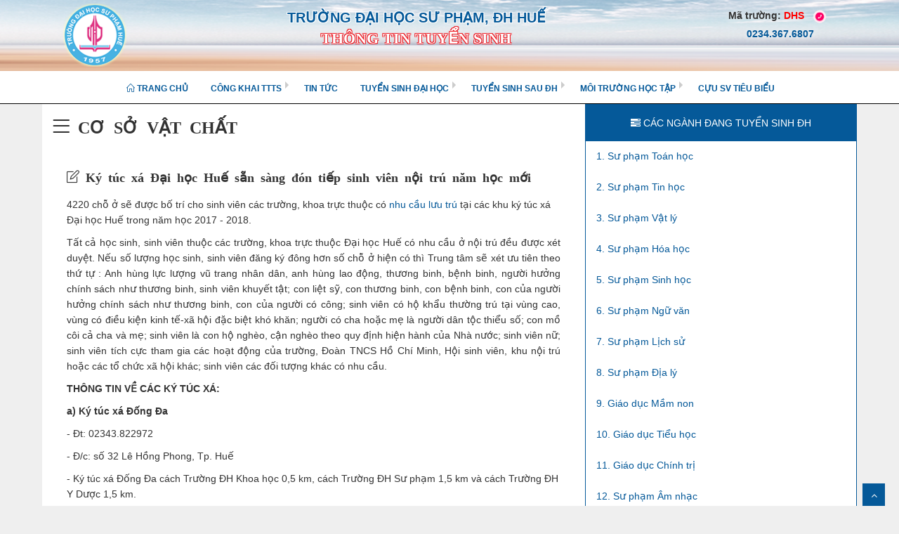

--- FILE ---
content_type: text/html; charset=utf-8
request_url: https://tuyensinh.dhsphue.edu.vn/Modules/Tintuc/front_detail_news.aspx?idmenu=124&idnews=40
body_size: 13446
content:


<!DOCTYPE html PUBLIC "-//W3C//DTD XHTML 1.0 Transitional//EN" "http://www.w3.org/TR/xhtml1/DTD/xhtml1-transitional.dtd">
<html xmlns="http://www.w3.org/1999/xhtml">
<head><title>
	Ký túc xá Đại học Huế sẵn sàng đón tiếp sinh viên nội trú năm học mới || Cơ sở vật chất || Thông tin Tuyển sinh Đại học, Cao học, NCS || Trường Đại học Sư phạm - Đại học Huế (mã trường: DHS)
</title>
    <meta name="description" content="Ký túc xá Đại học Huế sẵn sàng đón tiếp sinh viên nội trú năm học mới || Cơ sở vật chất || Thông tin Tuyển sinh Đại học, Cao học, NCS || Trường Đại học Sư phạm - Đại học Huế (mã trường: DHS)" />
    <meta name="author" content="http://itc.huce.vn" /><meta property="og:locale" content="vi_VN" /><meta property="og:type" content="website" />
    <meta property="og:title" content="Ký túc xá Đại học Huế sẵn sàng đón tiếp sinh viên nội trú năm học mới || Cơ sở vật chất || Thông tin Tuyển sinh Đại học, Cao học, NCS || Trường Đại học Sư phạm - Đại học Huế (mã trường: DHS)" />
    <meta property="og:description" content="Ký túc xá Đại học Huế sẵn sàng đón tiếp sinh viên nội trú năm học mới || Cơ sở vật chất || Thông tin Tuyển sinh Đại học, Cao học, NCS || Trường Đại học Sư phạm - Đại học Huế (mã trường: DHS)" />
    <meta property="og:url" content="" />
    <meta property="og:site_name" content="Thông tin Tuyển sinh Đại học, Cao học, NCS || Trường Đại học Sư phạm - Đại học Huế (mã trường: DHS)" />
    <meta property="article:publisher" content="https://www.facebook.com/facebook.com/dhsphue" />
    <meta property="article:author" content="https://www.facebook.com/facebook.com/dhsphue" />
    <meta property="article:tag" content="Ký túc xá Đại học Huế sẵn sàng đón tiếp sinh viên nội trú năm học mới || Cơ sở vật chất || Thông tin Tuyển sinh Đại học, Cao học, NCS || Trường Đại học Sư phạm - Đại học Huế (mã trường: DHS)" />
    <meta property="article:tag" content="trường đại học sư pham - đại học huế, trường sư phạm huế, đại học sư phạm huế, sư phạm huế, đại học sư phạm, đại học huế, tuyển sinh 2019, tuyển sinh đại học, mã trường DHS, dhs, dhsp hue, sp huế, đh sư phạm, dhsph, dhsphue.edu.vn, tuyensinh.dhsphue.edu.vn, huce.vn, hỏi đáp tuyển sinh, thông tin tuyển sinh, tra cứu điểm đại học, tra cứu kết quả thi THPT " />

    <meta property="og:image" content="http://tuyensinh.hueuni.edu.vn/Uploads/images/kytucxa.jpg" />
    <meta property="og:image:secure_url" content="http://tuyensinh.hueuni.edu.vn/Uploads/images/kytucxa.jpg" />


    <meta name="viewport" content="width=device-width, initial-scale=1.0" /><meta name="description" /><meta name="author" content="http://itc.huce.vn" /><link rel="shortcut icon" type="image/x-icon" href="../../favicon.ico" /><link type="text/css" rel="stylesheet" href="../../css/text-header.css" />
    <script type="text/javascript">
        if (navigator.platform.indexOf('Win') != -1) {
            window.document.getElementById("wrapper").setAttribute("class", "windows");
        } else if (navigator.platform.indexOf('Mac') != -1) {
            window.document.getElementById("wrapper").setAttribute("class", "mac");
        }

    </script>
    
    <!-- css -->
    <link href="../../css/bootstrap.min.css" rel="stylesheet" /><link href="../../simple-line-icons/css/simple-line-icons.css" rel="stylesheet" /><link href="../../css/fancybox/jquery.fancybox.css" rel="stylesheet" /><link href="../../css/flexslider.css" rel="stylesheet" /><link href="../../js/owl-carousel/owl.carousel.css" rel="stylesheet" /><link href="../../css/style.css" rel="stylesheet" />
    <script type="text/javascript">
        $(function () {
            $('[data-toggle="tooltip"]').tooltip()
        })
    </script>
</head>
<body>
    <div id="fb-root"></div>
    <script async defer crossorigin="anonymous" src="https://connect.facebook.net/vi_VN/sdk.js#xfbml=1&version=v6.0&appId=1795344354093587&autoLogAppEvents=1"></script>


    <form name="aspnetForm" method="post" action="./front_detail_news.aspx?idmenu=124&amp;idnews=40" id="aspnetForm">
<div>
<input type="hidden" name="__VIEWSTATE" id="__VIEWSTATE" value="/wEPDwULLTE5OTMzNzY1OTFkZLWBlG+TuFc5Kni1SuOLhChIBpf/MYTHXJSq1bnhDjVG" />
</div>

<div>

	<input type="hidden" name="__VIEWSTATEGENERATOR" id="__VIEWSTATEGENERATOR" value="3DBF8DC2" />
</div>

        <div id="wrapper" class="home-page">
            <!-- start header -->
            
            <header>
        
        <div class="navbar navbar-default navbar-static-top" style=" padding-bottom:1px; width:100%; background-image:url('/img/bg_h_full.png'); background-repeat: no-repeat;  background-position:center;"  >
            <div class="container"  style=" ">
                <div class="col-md-1 text-center " id="logo" style="top:-5px;"><img src="../../img/logo2.png" alt="logo dhsphue" /></div>
               
                 <div class="col-md-9 text-center" id="banner_text"  style="line-height:3rem; ">
                   
                      <div class="banner_text1" >         TRƯỜNG ĐẠI HỌC SƯ PHẠM, ĐH HUẾ </div>
                    <div class="banner_text2" style="/*color:#FF0000;*/ color:white; font-weight:900;" >THÔNG TIN TUYỂN SINH</div>
                    
                </div>
                <div class="col-md-2 text-center"  >
                   <div class="dhs text-center" align="center">
                    Mã trường: <b><a href="#" title="Mã trường Đại học Sư phạm Huế: DHS" style="color:red;">DHS</a></b>  
            <a href="tel:0234.367.6807" style=" margin-top:-10px;"><img alt="Đại học Sư phạm Huế Tuyển sinh" src="/img/phone_callin.gif" height="27px" />0234.367.6807</a>
                   </div>
                    
                 </div>
               
                     <div class="navbar-header" style="position:absolute;  top:22PX; text-align:right; right:0; padding-right:0; margin-right:0; z-index:99;">
                    <button type="button" class="navbar-toggle text-right" data-toggle="collapse" data-target=".navbar-collapse">
                         <span style=" position:relative; right:45px; top: 18PX;"><b>MENU</b></span>
                        <span class="icon-bar"></span>
                        <span class="icon-bar"></span>
                        <span class="icon-bar"></span>
                            
                    </button>
                </div>
                        
               
            </div>
          
        </div>
           <!--menu chuyen ra ngoai 1 mức-->
               <div  style=" margin: 0 auto;  background-color: white; border-bottom: 1px solid black;/*background-color:#EFEFEF;*/" >
              <div class="navbar-collapse collapse "  align="center" style="text-align: center;"  >
                 <ul  class="nav navbar-nav center-block" style="float: none; display:inline-block; " > 
                 
                    <li ><a href='/'  title="Trang chủ"><i class="icon-home"></i> Trang chủ</a></li>
                   <li class='dropdown-submenu'><a href='../../../Modules/Tintuc/front_list_news.aspx?idmenu=158' data-toggle='dropdown' class='dropdown-toggle'>Công khai TTTS</a><ul class='dropdown-menu'><li ><a href='../../../Modules/Tintuc/front_detail_news.aspx?idmenu=159' >Việc làm SV sau tốt nghiệp </a></li><li ><a href='../../../Modules/Tintuc/front_detail_news.aspx?idmenu=160' >Thông tin 2 năm gần nhất </a></li><li ><a href='../../../Modules/Tintuc/front_detail_news.aspx?idmenu=161' >Danh mục ngành </a></li></ul></li><li ><a href='../../../Modules/Tintuc/front_list_news.aspx?idmenu=135' >Tin tức </a></li><li class='dropdown-submenu'><a href='../../../Modules/Tintuc/front_list_news.aspx?idmenu=131' data-toggle='dropdown' class='dropdown-toggle'>Tuyển sinh Đại học</a><ul class='dropdown-menu'><li ><a href='../../../Modules/nganhhoc/front_list_nganh.aspx?idmenu=117' >Hệ Sư phạm </a></li><li ><a href='../../../Modules/nganhhoc/front_list_nganh.aspx?idmenu=136' >Hệ Cử nhân </a></li><li ><a href='../../../Modules/nganhhoc/front_list_nganh.aspx?idmenu=133' >Hệ liên kết quốc tế </a></li><li ><a href='../../../Modules/nganhhoc/front_list_tohop.aspx?idmenu=143' >Tổ hợp môn </a></li><li ><a href='../../../Modules/Tintuc/front_list_news.aspx?idmenu=157' >Năng khiếu  </a></li></ul></li><li class='dropdown-submenu'><a href='../../../Modules/Tintuc/front_detail_news.aspx?idmenu=118' data-toggle='dropdown' class='dropdown-toggle'>Tuyển sinh Sau ĐH</a><ul class='dropdown-menu'><li ><a href='../../../Modules/Tintuc/front_detail_news.aspx?idmenu=121' >Cao học </a></li><li ><a href='../../../Modules/Tintuc/front_detail_news.aspx?idmenu=122' >Nghiên cứu sinh </a></li></ul></li><li class='dropdown-submenu'><a href='../../../Modules/Tintuc/front_detail_news.aspx?idmenu=119' data-toggle='dropdown' class='dropdown-toggle'>Môi trường học tập</a><ul class='dropdown-menu'><li ><a href='../../../Modules/Tintuc/front_detail_news.aspx?idmenu=123' >Tại sao chọn DHS </a></li><li ><a href='../../../Modules/Tintuc/front_detail_news.aspx?idmenu=124' >Cơ sở vật chất </a></li><li ><a href='../../../Modules/Tintuc/front_detail_news.aspx?idmenu=125' >Chất lượng đào tạo </a></li><li ><a href='../../../Modules/Tintuc/front_detail_news.aspx?idmenu=126' >Đội ngũ cán bộ </a></li><li ><a href='../../../Modules/Tintuc/front_list_news.aspx?idmenu=127' >Hoạt động Sinh viên </a></li><li ><a href='../../../Modules/Tintuc/front_detail_news.aspx?idmenu=128' >Câu lạc bộ - nhóm </a></li><li ><a href='../../../Modules/Tintuc/front_list_news.aspx?idmenu=129' >Quan hệ - Đối tác </a></li></ul></li><li ><a href='../../../Modules/Tintuc/front_list_news.aspx?idmenu=120' >Cựu SV tiêu biểu </a></li>
                </ul>
                      </div>
            </div>
	</header>

          


            <section>  
	 <div class="container">
         <div class="clear"></div>
	  
 <div class="row" style="background-color: white; ">
	 
     <div class="col-md-8">
         <h3 class="icon-menu"><b class="text-uppercase"> Cơ sở vật chất </b></h3>
         
         <div class="addthis_inline_share_toolbox_lio8 text-right"></div>
         
         <div class="detail_news"><h4 class='icon-note'> <b>Ký túc xá Đại học Huế sẵn sàng đón tiếp sinh viên nội trú năm học mới</b></h4><p>4220 chỗ ở sẽ được bố tr&iacute; cho sinh vi&ecirc;n c&aacute;c trường, khoa trực thuộc c&oacute; <a href="http://baothuathienhue.vn/sinh-vien-thoai-mai-chon-phong-tro-a45927.html" target="_blank">nhu cầu lưu tr&uacute; </a>tại c&aacute;c khu k&yacute; t&uacute;c x&aacute; Đại học Huế trong năm học 2017 - 2018.</p><div class="newscontent"><p style="text-align: justify;"><span lang="VI">Tất cả học sinh, sinh vi&ecirc;n thuộc c&aacute;c trường, khoa trực thuộc Đại học Huế c&oacute; nhu cầu ở nội tr&uacute; đều được x&eacute;t duyệt. Nếu số lượng học sinh, sinh vi&ecirc;n đăng k&yacute; đ&ocirc;ng hơn số </span>chỗ ở <span lang="VI">hiện c&oacute; th&igrave; Trung t&acirc;m sẽ x&eacute;t ưu ti&ecirc;n theo thứ tự :&nbsp;</span><span lang="VI">Anh h&ugrave;ng lực lượng vũ trang nh&acirc;n d&acirc;n, anh h&ugrave;ng lao động, thương binh, bệnh binh, người hưởng ch&iacute;nh s&aacute;ch như thương binh, s</span>inh vi&ecirc;n<span lang="VI"> khuyết tật; con liệt sỹ, con thương binh, con bệnh binh, con của người hưởng ch&iacute;nh s&aacute;ch như thương binh, con của người c&oacute; c&ocirc;ng; sinh vi&ecirc;n c&oacute; hộ khẩu thường tr&uacute; tại v&ugrave;ng cao, v&ugrave;ng c&oacute; điều kiện kinh tế-x&atilde; hội đặc biệt kh&oacute; khăn; người c&oacute; cha hoặc mẹ l&agrave; người d&acirc;n tộc thiểu số; con mồ c&ocirc;i cả cha v&agrave; mẹ; sinh vi&ecirc;n l&agrave; con hộ ngh&egrave;o, cận ngh&egrave;o theo quy định hiện h&agrave;nh của Nh&agrave; nước; sinh vi&ecirc;n nữ; sinh vi&ecirc;n t&iacute;ch cực tham gia c&aacute;c hoạt động của trường, Đo&agrave;n TNCS Hồ Ch&iacute; Minh, Hội sinh vi&ecirc;n, khu nội tr&uacute; hoặc c&aacute;c tổ chức x&atilde; hội kh&aacute;c; sinh vi&ecirc;n c&aacute;c đối tượng kh&aacute;c c&oacute; nhu cầu.</span></p><p><strong><span lang="VI">TH&Ocirc;NG TIN VỀ C&Aacute;C K&Yacute; T&Uacute;C X&Aacute;:</span></strong></p><p><strong>a)<span lang="VI"> K&yacute; t&uacute;c x&aacute; Đống Đa</span></strong></p><p>- <span lang="VI">Đ</span>t<span lang="VI">: 0</span>23<span lang="VI">43.822972</span></p><p>- Đ/c: số <span lang="VI">32 L&ecirc; Hồng Phong</span><span lang="VI">, T</span>p.<span lang="VI"> Huế</span></p><p>- K&yacute; t&uacute;c x&aacute; Đống Đa<span lang="VI"> c&aacute;ch Trường </span>ĐH<span lang="VI"> Khoa học </span>0,5 k<span lang="VI">m, c&aacute;ch Trường </span>ĐH<span lang="VI"> Sư phạm 1,5</span> <span lang="VI">km</span> v&agrave; c&aacute;ch<span lang="VI"> Trường </span>ĐH<span lang="VI"> Y Dược 1,5</span> <span lang="VI">km</span>.</p><p><span lang="VI">- Tổng số chỗ </span>hiện c&oacute;<span lang="VI">:</span> <span lang="VI">65 chỗ</span> - Tiền ở: <span lang="VI">80.000đ/người/ph&ograve;ng</span> <span lang="VI">12 người (kh&ocirc;ng bao gồm điện, nước).</span></p><p>- Địa điểm l&agrave;m thủ tục: Ban quản l&yacute; KTX Đống Đa, số 32 L&ecirc; Hồng Phong, Tp. Huế.</p><p>&nbsp;</p><p style="text-align: center;"><img alt="Ảnh: Ký túc xá Đống Đa" class="img-responsive" height="438" src="http://tuyensinh.hueuni.edu.vn/Uploads/images/kytucxa.jpg" style="box-sizing: border-box; border: 0px; vertical-align: middle; display: block; height: auto; max-width: 100%; margin: 0px auto; color: #333333; font-family: 'Helvetica Neue', Helvetica, Arial, sans-serif; font-size: 14px; text-align: center;" width="438" /><br style="box-sizing: border-box; color: #333333; font-family: 'Helvetica Neue', Helvetica, Arial, sans-serif; font-size: 14px; text-align: center;" />Một g&oacute;c s&acirc;n của K&yacute; t&uacute;c x&aacute; Đống Đa, 32 L&ecirc; H&ocirc;̀ng Phong -TP. Hu&ecirc;́.</p><p>&nbsp;</p><p><strong>b) K&yacute; t&uacute;c x&aacute; T&acirc;y Lộc</strong></p><p>- Đt: 02343.516240</p><p>- Đ/c: số 100 Trần Văn Kỷ, Tp. Huế</p><p>- K&yacute; t&uacute;c x&aacute; T&acirc;y Lộc c&aacute;ch Trường Đại học N&ocirc;ng L&acirc;m 0,5 km, Trường Đại học Nghệ thuật 0,8 km).</p><p><span lang="VI">- Tổng số chỗ </span>hiện c&oacute;<span lang="VI">:</span> 150 chỗ - Tiền ở: 85.000đ/người/ph&ograve;ng 8 người (kh&ocirc;ng bao gồm điện, nước).</p><p>- Địa điểm l&agrave;m thủ tục: Ban quản l&yacute; KTX T&acirc;y Lộc, số 100 Trần Văn Kỷ - Tp. Huế.</p><p style="text-align: center;">&nbsp;<img height="413" src="http://tuyensinh.hueuni.edu.vn/Uploads/images/trungtamPVSV2.jpg" width="596" /></p><p style="text-align: center;"><span style="box-sizing: border-box; color: #7f8c8d; font-family: 'Helvetica Neue', Helvetica, Arial, sans-serif; font-size: 14px; text-align: center;"><span style="box-sizing: border-box; font-family: Arial, sans-serif;">&nbsp;<em>&nbsp;</em></span></span><em>Khu&ocirc;n vi&ecirc;n ph&iacute;a trước của K&yacute; t&uacute;c x&aacute; T&acirc;y Lộc,&nbsp;100 Tr&acirc;̀n Văn Kỷ - TP. Hu&ecirc;́</em></p><p style="text-align: center;">&nbsp;</p><p><strong>c) K&yacute; t&uacute;c x&aacute; Trường Bia</strong></p><p>- Đt: 02343.816109</p><p>- Đ/c: số 40 - 42 Nguyễn Kh&aacute;nh To&agrave;n, Tp. Huế</p><p>- K&yacute; t&uacute;c x&aacute; Trường Bia c&aacute;ch Trường ĐH Ngoại ngữ 50m, Khoa GDTC 50m, Trường ĐH Kinh tế 300m, Trường ĐH Luật 500m).</p><p><span lang="VI">- Tổng số chỗ </span>hiện c&oacute;<span lang="VI">:</span> 900 chỗ - Tiền ở: 90.000đ/người/ph&ograve;ng 8 người (kh&ocirc;ng bao gồm điện, nước). Nếu ở ph&ograve;ng &iacute;t người hơn th&igrave; tiền ở tăng th&ecirc;m t&ugrave;y theo nhu cầu của học sinh, sinh vi&ecirc;n.</p><p>- Địa điểm l&agrave;m thủ tục: Ban quản l&yacute; KTX Trường Bia, số 40 - 42 Nguyễn Kh&aacute;nh To&agrave;n, Tp. Huế</p><p><strong>THỦ TỤC ĐĂNG K&Yacute; Ở NỘI TR&Uacute; GỒM</strong></p><p>- Đơn xin ở nội tr&uacute; v&agrave; hợp đồng ở nội tr&uacute; (do Trung t&acirc;m PVSV cấp);</p><p>- 01 bản sao giấy b&aacute;o nhập học (kh&ocirc;ng cần c&ocirc;ng chứng);</p><p>- 01 bản sao giấy CMND (kh&ocirc;ng cần c&ocirc;ng chứng);</p><p>- 02 ảnh 3x4;</p><p>- giấy chứng nhận ưu ti&ecirc;n (nếu c&oacute;);</p><p>- lệ ph&iacute; ở nộp theo quy định.</p><p>&nbsp;</p><p>Mọi th&ocirc;ng tin chi tiết về đối tượng, thủ tục, hạn nộp đơn xin vui l&ograve;ng xem tại địa chỉ:&nbsp;</p><p><a href="http://ttpvsv.hueuni.edu.vn/index.php/tin-tuc/ke-hoach-bo-tri-cho-o-cho-sinh-vien-noi-tru-nam-hoc-2017-2018">http://ttpvsv.hueuni.edu.vn/index.php/tin-tuc/ke-hoach-bo-tri-cho-o-cho-sinh-vien-noi-tru-nam-hoc-2017-2018</a></p></div><p>&nbsp;</p><div class='text-right'><i class='icon-user'></i> <b>admin                                             </b> Update: <i>2018-01-30 9:59:59 AM</i>, <i class='fa fa-book'></i> Theo: <b>Đại học Huế</b></div><div style='margin: 20px 0;' class='fb-like' data-action='like' data-href='https://tuyensinh.dhsphue.edu.vn/Modules/Tintuc/front_detail_news.aspx?idmenu=124&idnews=40' data-layout='button_count' data-share='true' data-show-faces='true' data-size='small'></div><div><i class='fa fa-tags' style='color:#DE277A;'></i><u>Tags:</u>  Ký túc xá Đại học Huế sẵn sàng đón tiếp sinh viên nội trú năm học mới,  <a href='https://www.google.com/search?q=trường đại học sư pham - đại học huế site:tuyensinh.dhsphue.edu.vn | dhsphue.edu.vn | hueuni.edu.vn'>trường đại học sư pham - đại học huế</a>,  <a href='https://www.google.com/search?q=trường sư phạm huế site:tuyensinh.dhsphue.edu.vn | dhsphue.edu.vn | hueuni.edu.vn'>trường sư phạm huế</a>,  <a href='https://www.google.com/search?q=đại học sư phạm huế site:tuyensinh.dhsphue.edu.vn | dhsphue.edu.vn | hueuni.edu.vn'>đại học sư phạm huế</a>,  <a href='https://www.google.com/search?q=sư phạm huế site:tuyensinh.dhsphue.edu.vn | dhsphue.edu.vn | hueuni.edu.vn'>sư phạm huế</a>,  <a href='https://www.google.com/search?q=đại học sư phạm site:tuyensinh.dhsphue.edu.vn | dhsphue.edu.vn | hueuni.edu.vn'>đại học sư phạm</a>,  <a href='https://www.google.com/search?q=đại học huế site:tuyensinh.dhsphue.edu.vn | dhsphue.edu.vn | hueuni.edu.vn'>đại học huế</a>,  <a href='https://www.google.com/search?q=tuyển sinh 2019 site:tuyensinh.dhsphue.edu.vn | dhsphue.edu.vn | hueuni.edu.vn'>tuyển sinh 2019</a>,  <a href='https://www.google.com/search?q=tuyển sinh đại học site:tuyensinh.dhsphue.edu.vn | dhsphue.edu.vn | hueuni.edu.vn'>tuyển sinh đại học</a>,  <a href='https://www.google.com/search?q=mã trường DHS site:tuyensinh.dhsphue.edu.vn | dhsphue.edu.vn | hueuni.edu.vn'>mã trường DHS</a>,  <a href='https://www.google.com/search?q=dhs site:tuyensinh.dhsphue.edu.vn | dhsphue.edu.vn | hueuni.edu.vn'>dhs</a>,  <a href='https://www.google.com/search?q=dhsp hue site:tuyensinh.dhsphue.edu.vn | dhsphue.edu.vn | hueuni.edu.vn'>dhsp hue</a>,  <a href='https://www.google.com/search?q=sp huế site:tuyensinh.dhsphue.edu.vn | dhsphue.edu.vn | hueuni.edu.vn'>sp huế</a>,  <a href='https://www.google.com/search?q=đh sư phạm site:tuyensinh.dhsphue.edu.vn | dhsphue.edu.vn | hueuni.edu.vn'>đh sư phạm</a>,  <a href='https://www.google.com/search?q=dhsph site:tuyensinh.dhsphue.edu.vn | dhsphue.edu.vn | hueuni.edu.vn'>dhsph</a>,  <a href='https://www.google.com/search?q=dhsphue.edu.vn site:tuyensinh.dhsphue.edu.vn | dhsphue.edu.vn | hueuni.edu.vn'>dhsphue.edu.vn</a>,  <a href='https://www.google.com/search?q=tuyensinh.dhsphue.edu.vn site:tuyensinh.dhsphue.edu.vn | dhsphue.edu.vn | hueuni.edu.vn'>tuyensinh.dhsphue.edu.vn</a>,  <a href='https://www.google.com/search?q=huce.vn site:tuyensinh.dhsphue.edu.vn | dhsphue.edu.vn | hueuni.edu.vn'>huce.vn</a>,  <a href='https://www.google.com/search?q=hỏi đáp tuyển sinh site:tuyensinh.dhsphue.edu.vn | dhsphue.edu.vn | hueuni.edu.vn'>hỏi đáp tuyển sinh</a>,  <a href='https://www.google.com/search?q=thông tin tuyển sinh site:tuyensinh.dhsphue.edu.vn | dhsphue.edu.vn | hueuni.edu.vn'>thông tin tuyển sinh</a>,  <a href='https://www.google.com/search?q=tra cứu điểm đại học site:tuyensinh.dhsphue.edu.vn | dhsphue.edu.vn | hueuni.edu.vn'>tra cứu điểm đại học</a>,  <a href='https://www.google.com/search?q=tra cứu kết quả thi THPT site:tuyensinh.dhsphue.edu.vn | dhsphue.edu.vn | hueuni.edu.vn'>tra cứu kết quả thi THPT</a></div> <br><div class='addthis_inline_share_toolbox_lio8'></div><hr><h3 class='icon-menu'> Bài viết liên quan</h3><ul class='nav nav-pills nav-stacked' role='tablist'><li><a href='front_detail_news.aspx?idmenu=124&idnews=52'><i class='fa fa-plus-circle'></i> Cơ sở vật chất tại trường DHS</a></li></ul> </div>
         
         <hr />
         
         
        
    </div>


      <div class="col-md-4" >
            <div style=' border: 1px solid #055999; margin:0 -15px;' >
                <div class='text-center' style='background-color: #055999; color: white; padding: 15px; '>
                    <i class='fa fa-tasks' ></i> CÁC NGÀNH ĐANG TUYỂN SINH ĐH</div>
             

                <ul Class='nav nav-pills nav-stacked' role='tablist'><li ><A href='../Nganhhoc/front_detail_nganh.aspx?idnganh=1' >1. Sư phạm Toán học</A></liv><li ><A href='../Nganhhoc/front_detail_nganh.aspx?idnganh=8' >2. Sư phạm Tin học</A></liv><li ><A href='../Nganhhoc/front_detail_nganh.aspx?idnganh=2' >3. Sư phạm Vật lý</A></liv><li ><A href='../Nganhhoc/front_detail_nganh.aspx?idnganh=3' >4. Sư phạm Hóa học</A></liv><li ><A href='../Nganhhoc/front_detail_nganh.aspx?idnganh=7' >5. Sư phạm Sinh học</A></liv><li ><A href='../Nganhhoc/front_detail_nganh.aspx?idnganh=4' >6. Sư phạm Ngữ văn</A></liv><li ><A href='../Nganhhoc/front_detail_nganh.aspx?idnganh=6' >7. Sư phạm Lịch sử</A></liv><li ><A href='../Nganhhoc/front_detail_nganh.aspx?idnganh=5' >8. Sư phạm Địa lý</A></liv><li ><A href='../Nganhhoc/front_detail_nganh.aspx?idnganh=13' >9. Giáo dục Mầm non</A></liv><li ><A href='../Nganhhoc/front_detail_nganh.aspx?idnganh=12' >10. Giáo dục Tiểu học</A></liv><li ><A href='../Nganhhoc/front_detail_nganh.aspx?idnganh=17' >11. Giáo dục Chính trị</A></liv><li ><A href='../Nganhhoc/front_detail_nganh.aspx?idnganh=20' >12. Sư phạm Âm nhạc</A></liv><li ><A href='../Nganhhoc/front_detail_nganh.aspx?idnganh=22' >13. Sư phạm Khoa học tự nhiên</A></liv><li ><A href='../Nganhhoc/front_detail_nganh.aspx?idnganh=25' >14. Sư phạm Lịch sử - Địa lý</A></liv><li ><A href='../Nganhhoc/front_detail_nganh.aspx?idnganh=21' >15. Sư phạm Công nghệ</A></liv><li ><A href='../Nganhhoc/front_detail_nganh.aspx?idnganh=23' >16. Giáo dục pháp luật</A></liv><li ><A href='../Nganhhoc/front_detail_nganh.aspx?idnganh=19' >17. Giáo dục Công dân</A></liv><li ><A href='../Nganhhoc/front_detail_nganh.aspx?idnganh=11' >18. Giáo dục QP - AN</A></liv><li ><A href='../Nganhhoc/front_detail_nganh.aspx?idnganh=18' >19. Hệ thống thông tin</A></liv><li ><A href='../Nganhhoc/front_detail_nganh.aspx?idnganh=9' >20. Tâm lý học giáo dục</A></liv><li ><A href='../Nganhhoc/front_detail_nganh.aspx?idnganh=15' >21. Chương trình Kỹ sư Quốc gia Pháp</A></liv></ul>	
                </div>
             <div style=' border: 1px solid #055999; margin:0 -15px;' >
                 <div class='text-center' style='background-color: #055999; color: white; padding: 15px; '>
                     <i class='fa fa-info-circle'></i> CÁC THÔNG TIN QUAN TRỌNG</div>

             <ul class='nav nav-pills nav-stacked' role='tablist'><li><a href='../../../Modules/Tintuc/front_detail_news.aspx?idmenu=142&idnews=89' title='Nhận hồ sơ đăng ký xét tuyển đợt 1-2023 tuyển sinh vào đại học hệ chính quy theo các phương thức tuyển sinh sớm || DHS - Trường Đại học Sư phạm Huế Tuyển sinh Đại học'><span class='fa fa-plus-circle'></span> Nhận hồ sơ đăng ký xét tuyển đợt 1-2023 tuyển sinh vào đại học hệ chính quy theo các phương thức tuyển sinh sớm</a></li><li><a href='../../../Modules/Tintuc/front_detail_news.aspx?idmenu=142&idnews=248' title='Thông báo kì thi đánh giá năng lực các môn năng khiếu khối M và khối N năm 2024 || DHS - Trường Đại học Sư phạm Huế Tuyển sinh Đại học'><span class='fa fa-plus-circle'></span> Thông báo kì thi đánh giá năng lực các môn năng khiếu khối M và khối N năm 2024</a></li><li><a href='../../../Modules/Tintuc/front_detail_news.aspx?idmenu=142&idnews=255' title='KẾ HOẠCH ĐÓN TÂN SINH VIÊN KHÓA TUYỂN SINH NĂM 2024  || DHS - Trường Đại học Sư phạm Huế Tuyển sinh Đại học'><span class='fa fa-plus-circle'></span> KẾ HOẠCH ĐÓN TÂN SINH VIÊN KHÓA TUYỂN SINH NĂM 2024 </a></li><li><a href='../../../Modules/Tintuc/front_detail_news.aspx?idmenu=142&idnews=243' title='Các mốc thời gian quan trọng thí sinh dự thi tốt nghiệp THPT năm 2024 cần lưu ý || DHS - Trường Đại học Sư phạm Huế Tuyển sinh Đại học'><span class='fa fa-plus-circle'></span> Các mốc thời gian quan trọng thí sinh dự thi tốt nghiệp THPT năm 2024 cần lưu ý</a></li><li><a href='../../../Modules/Tintuc/front_detail_news.aspx?idmenu=142&idnews=247' title='Những điều thí sinh cần biết về đợt tuyển sinh theo phương thức tuyển sinh sớm của Đại học Huế || DHS - Trường Đại học Sư phạm Huế Tuyển sinh Đại học'><span class='fa fa-plus-circle'></span> Những điều thí sinh cần biết về đợt tuyển sinh theo phương thức tuyển sinh sớm của Đại học Huế</a></li><li><a href='../../../Modules/Tintuc/front_detail_news.aspx?idmenu=142&idnews=250' title='THÔNG BÁO: Đăng ký xét tuyển thẳng, ưu tiên xét tuyển vào các ngành đào tạo của Trường Đại học Sư Phạm, Đại học Huế trong kỳ tuyển sinh đại học hệ chính quy năm 2024 || DHS - Trường Đại học Sư phạm Huế Tuyển sinh Đại học'><span class='fa fa-plus-circle'></span> THÔNG BÁO: Đăng ký xét tuyển thẳng, ưu tiên xét tuyển vào các ngành đào tạo của Trường Đại học Sư Phạm, Đại học Huế trong kỳ tuyển sinh đại học hệ chính quy năm 2024</a></li><li><a href='../../../Modules/Tintuc/front_detail_news.aspx?idmenu=142&idnews=251' title='THÔNG BÁO: Đăng ký dự thi Đánh giá năng lực các môn năng khiếu khối M và khối N - Đợt 2 năm 2024  || DHS - Trường Đại học Sư phạm Huế Tuyển sinh Đại học'><span class='fa fa-plus-circle'></span> THÔNG BÁO: Đăng ký dự thi Đánh giá năng lực các môn năng khiếu khối M và khối N - Đợt 2 năm 2024 </a></li><li><a href='../../../Modules/Tintuc/front_detail_news.aspx?idmenu=142&idnews=252' title='Thông báo: Nội dung thi và lịch các suất thi đánh giá năng lực các môn năng khiếu Khối M và N ngành Giáo dục Mầm non và ngành Sư phạm Âm nhạc đợt 2 năm 2024 || DHS - Trường Đại học Sư phạm Huế Tuyển sinh Đại học'><span class='fa fa-plus-circle'></span> Thông báo: Nội dung thi và lịch các suất thi đánh giá năng lực các môn năng khiếu Khối M và N ngành Giáo dục Mầm non và ngành Sư phạm Âm nhạc đợt 2 năm 2024</a></li><li><a href='../../../Modules/Tintuc/front_detail_news.aspx?idmenu=142&idnews=254' title='THÔNG BÁO: Điểm trúng tuyển đợt 1 tuyển sinh vào Đại học hệ chính quy năm 2024 của Trường Đại học Sư Phạm, Đại học Huế || DHS - Trường Đại học Sư phạm Huế Tuyển sinh Đại học'><span class='fa fa-plus-circle'></span> THÔNG BÁO: Điểm trúng tuyển đợt 1 tuyển sinh vào Đại học hệ chính quy năm 2024 của Trường Đại học Sư Phạm, Đại học Huế</a></li><li><a href='../../../Modules/Tintuc/front_detail_news.aspx?idmenu=142&idnews=256' title='Điểm chuẩn Trường Đại học Sư phạm năm 2024 cao nhất Đại học Huế || DHS - Trường Đại học Sư phạm Huế Tuyển sinh Đại học'><span class='fa fa-plus-circle'></span> Điểm chuẩn Trường Đại học Sư phạm năm 2024 cao nhất Đại học Huế</a></li><li><a href='../../../Modules/Tintuc/front_detail_news.aspx?idmenu=142&idnews=257' title='[LƯU Ý] CÁC BƯỚC XÁC NHẬN NHẬP HỌC VÀ NHẬP HỌC DÀNH CHO TÂN SINH VIÊN HỆ CHÍNH QUY TRƯỜNG ĐẠI HỌC SƯ PHẠM - ĐH HUẾ NĂM 2024 || DHS - Trường Đại học Sư phạm Huế Tuyển sinh Đại học'><span class='fa fa-plus-circle'></span> [LƯU Ý] CÁC BƯỚC XÁC NHẬN NHẬP HỌC VÀ NHẬP HỌC DÀNH CHO TÂN SINH VIÊN HỆ CHÍNH QUY TRƯỜNG ĐẠI HỌC SƯ PHẠM - ĐH HUẾ NĂM 2024</a></li><li><a href='../../../Modules/Tintuc/front_detail_news.aspx?idmenu=142&idnews=270' title='Thông báo xét tuyển thẳng, ưu tiên xét tuyển vào các ngành đào tạo của Đại học Huế trong kỳ tuyển sinh đại học chính quy năm 2025. || DHS - Trường Đại học Sư phạm Huế Tuyển sinh Đại học'><span class='fa fa-plus-circle'></span> Thông báo xét tuyển thẳng, ưu tiên xét tuyển vào các ngành đào tạo của Đại học Huế trong kỳ tuyển sinh đại học chính quy năm 2025.</a></li></ul>

             </div>
        </div>


	
</div>

   

	</div>
	
	</section>



            <section class="clients">
	 <div style="text-indent: 20px;" >
	 	<div class="clients-slider">
				<h2 style="color:red;" ><i class="fa fa-pencil-square-o"></i> BÁO CHÍ VIẾT VỀ DHS</h2>
				<div class="clients-control pull-right">
					<a class="prev btn btn-gray btn-xs"><i class="fa fa-angle-left fa-2x"></i></a>
					<a class="next btn btn-gray btn-xs"><i class="fa fa-angle-right fa-2x"></i></a>
				</div>
				<span class="line"></span>
				<div id="clients-slider" class="owl-carousel">
					<div class='item' title='Top 5 Trường Đại Học Đào Tạo Sư Phạm Tốt Nhất Việt Nam'><a href='https://top10truonghoc.com/top-5-truong-dai-hoc-dao-tao-su-pham-tot-nhat-viet-nam?fbclid=IwAR3_I7eCuEwN4FfVp8NbzyAP5PrU915kIS8Jioh4m3ls4ymZQ_Qf5_F22X4' target='_blank' ><img src= '/Upload/Quangcao/10_41_24_top-10-truong-hoc.png' class='colored'  ></a></div><div class='item' title='Trường Đại học Sư phạm Huế kỷ niệm 65 năm thành lập (1957 - 2022'><a href='https://trt.com.vn/thua-thien-hue-24h/truong-dai-hoc-su-pham-hue-ky-niem-65-nam-thanh-lap' target='_blank' ><img src= '/Upload/Quangcao/09_48_24_th.jpg' class='colored'  ></a></div><div class='item' title='Sư phạm Huế hồi hộp theo dõi tuyển Việt Nam'><a href='https://vnexpress.net/giao-duc/nu-sinh-su-pham-hue-hoi-hop-theo-doi-tuyen-viet-nam-3855081.html' target='_blank' ><img src= '/Upload/Quangcao/08_59_16_04_22_36_vnexpress2.png' class='colored'  ></a></div><div class='item' title='Hàng ngàn sinh viên về kỷ niệm 65 năm thành lập trường Đại học Sư phạm Huế'><a href='https://dantri.com.vn/giao-duc-huong-nghiep/hang-ngan-sinh-vien-ve-ky-niem-65-nam-thanh-lap-truong-dai-hoc-su-pham-hue-20220430152559368.htm' target='_blank' ><img src= '/Upload/Quangcao/08_56_24_04_12_41_index.png' class='colored'  ></a></div><div class='item' title='Xây dựng Trường đại học Sư phạm Huế trở thành trường đại học trọng điểm'><a href='http://www.nhandan.com.vn/giaoduc/tin-tuc/item/3460502-.html' target='_blank' ><img src= '/Upload/Quangcao/08_46_32_nhandan.png' class='colored'  ></a></div><div class='item' title='Trao Giấy chứng nhận kiểm định chất lượng giáo dục cho Đại học Sư phạm Huế'><a href='https://dantri.com.vn/khuyen-hoc/trao-giay-chung-nhan-kiem-dinh-chat-luong-giao-duc-cho-dai-hoc-su-pham-hue-20180417073238608.htm' target='_blank' ><img src= '/Upload/Quangcao/08_27_21_04_12_41_index.png' class='colored'  ></a></div><div class='item' title='Trường Đại học Sư phạm Huế kỷ niệm 60 năm thành lập'><a href='https://vtv.vn/giao-duc/truong-dai-hoc-su-pham-hue-ky-niem-60-nam-thanh-lap-20170319155021727.htm' target='_blank' ><img src= '/Upload/Quangcao/08_26_08_04_20_39_logo-vtv.png' class='colored'  ></a></div><div class='item' title='Cô giáo vượt lên căn bệnh ung thư để bảo tồn văn hóa dân tộc Chăm'><a href='https://giaoducthoidai.vn/co-giao-vuot-len-can-benh-ung-thu-de-bao-ton-van-hoa-dan-toc-cham-post706370.html' target='_blank' ><img src= '/Upload/Quangcao/08_24_03_04_22_24_bao_giao_duc_va_thoi_dai_trqv.jpg' class='colored'  ></a></div><div class='item' title='Trường đại học Sư phạm Huế được công nhận đạt tiêu chuẩn chất lượng giáo dục'><a href='https://thuathienhue.gov.vn/vi-vn/Tin-so-nganh-dia-phuong/tid/Truong-dai-hoc-Su-pham-Hue-duoc-cong-nhan-dat-tieu-chuan-chat-luong-giao-duc/newsid/51D10E3B-7189-4A7E-A007-A8C401068B36/cid/B978B3F3-05EF-45E4-BEE7-F47C2B99302B' target='_blank' ><img src= '/Upload/Quangcao/09_44_51_banner_hueportal1.png' class='colored'  ></a></div><div class='item' title='Chủ nhân Giải thưởng nghiên cứu trẻ Vật lý 2018: “Chăm chỉ là bí quyết để vượt qua khó khăn”'><a href='https://dantri.com.vn/khoa-hoc-cong-nghe/chu-nhan-giai-thuong-nghien-cuu-tre-vat-ly-2018-cham-chi-la-bi-quyet-de-vuot-qua-kho-khan-20180807062407222.htm' target='_blank' ><img src= '/Upload/Quangcao/08_12_12_04_12_41_index.png' class='colored'  ></a></div><div class='item' title='Khai mạc Trường thu về CNTT chủ đề “Trí tuệ nhân tạo và ứng dụng”'><a href='https://giaoducthoidai.vn/giao-duc/khai-mac-truong-thu-ve-cntt-chu-de-tri-tue-nhan-tao-va-ung-dung-3954748-c.html' target='_blank' ><img src= '/Upload/Quangcao/08_11_13_04_22_24_bao_giao_duc_va_thoi_dai_trqv.jpg' class='colored'  ></a></div><div class='item' title='Trường ĐH Sư phạm - ĐH Huế đạt giải Nhất giải thưởng KH & CN giảng viên trẻ toàn quốc'><a href='https://dantri.com.vn/khuyen-hoc/truong-dh-su-pham-dh-hue-dat-giai-nhat-giai-thuong-kh-cn-giang-vien-tre-toan-quoc-20181030163515571.htm' target='_blank' ><img src= '/Upload/Quangcao/08_10_40_04_12_41_index.png' class='colored'  ></a></div><div class='item' title='Tặng 3.000 lá cờ Tổ quốc cho ngư dân bám biển Hoàng Sa'><a href='https://news.zing.vn/tang-3000-la-co-to-quoc-cho-ngu-dan-bam-bien-hoang-sa-post725277.html' target='_blank' ><img src= '/Upload/Quangcao/09_02_26_zing.png' class='colored'  ></a></div>

             
             	<div class="fullwidth margin-bottom-20">
				</div>
			</div>
		 </div>
         </div>
	 </section>

            <footer style="background-image: url('/img/footer3.jpg'); background-repeat: no-repeat; background-position: center;">
	<div class="container"  >
		<div class="row" >
			<div class="col-md-3">
				<div class="widget">
					<h3 class="widgetheading">Liên hệ</h3>
					<address>
					<strong >Trường ĐH Sư phạm, ĐH Huế (DHS)</strong><br>
					<i class="icon-location-pin" style="color:#DE277A;"></i>&nbsp; <a href="https://www.google.com/maps?ll=16.468121,107.592322&z=13&t=m&hl=en-US&gl=US&mapclient=embed&cid=1119669280981605614" target="_blank"> Số 34 Lê Lợi - Tp Huế</a><br />
                     <i class="icon-phone" style="color:#DE277A;"></i>&nbsp;  <a href="mailto: (0234).282.4243">(0234).282.4243</a><br />
					<i class=" icon-call-in" style="color:#DE277A;"></i>&nbsp; <a href="tel:0234.367.6807"> 0234.367.6807</a><br />
						<i class=" icon-envelope-letter" style="color:#DE277A;"></i>&nbsp; <a href="mailto: tuyensinh@dhsphue.edu.vn">tuyensinh@dhsphue.edu.vn</a><br />
                         <i class="icon-globe" style="color:#DE277A;"></i>&nbsp;  <a href="http://tuyensinh.dhsphue.edu.vn">http://tuyensinh.dhsphue.edu.vn</a><br />
                        <i class=" fa fa-facebook" style="color:#DE277A;"> </i> &nbsp;&nbsp;&nbsp;<a target="_blank" href="https://facebook.com/dhsphue">facebook.com/dhsphue</a><br />
                    <img src="/img/qrcode_dhs.png" height="200px"  />
                    </address>
				</div>
			</div>
			<div class="col-md-3">
				<div class="widget">
                    <h3 class="widgetheading">Giới thiệu DHS</h3>
                    
                        <ul class='nav nav-pills nav-stacked' role='tablist'><li><a href='../../../Modules/Tintuc/front_detail_news.aspx?idmenu=134&idnews=31' title='Bề dày lịch sử || DHS - Trường Đại học Sư phạm Huế Tuyển sinh Đại học'><span class='fa fa-plus-circle'></span> Bề dày lịch sử</a></li><li><a href='../../../Modules/Tintuc/front_detail_news.aspx?idmenu=134&idnews=32' title='Môi trường giáo dục tốt || DHS - Trường Đại học Sư phạm Huế Tuyển sinh Đại học'><span class='fa fa-plus-circle'></span> Môi trường giáo dục tốt</a></li><li><a href='../../../Modules/Tintuc/front_detail_news.aspx?idmenu=134&idnews=33' title='Hỗ trợ sinh viên tối đa || DHS - Trường Đại học Sư phạm Huế Tuyển sinh Đại học'><span class='fa fa-plus-circle'></span> Hỗ trợ sinh viên tối đa</a></li><li><a href='../../../Modules/Tintuc/front_detail_news.aspx?idmenu=134&idnews=34' title='Cơ hội việc làm cao || DHS - Trường Đại học Sư phạm Huế Tuyển sinh Đại học'><span class='fa fa-plus-circle'></span> Cơ hội việc làm cao</a></li></ul>
						
					
					<h3 class="widgetheading">Liên kết</h3>
					<ul class='nav nav-pills nav-stacked' role='tablist'>
						<li><a href="tuyensinh.hueuni.edu.vn" target="_blank"><i class='fa fa-plus-circle'></i> ĐH Huế Tuyển sinh</a></li>
                        <li><a href="http://www.dhsphue.edu.vn/" target="_blank"><i class='fa fa-plus-circle'></i> Trường ĐH Sư phạm - ĐH Huế</a></li>
						<li><a href="http://csv.dhsphue.edu.vn/" target="_blank"><i class='fa fa-plus-circle'></i> Cựu Sinh viên DHS</a></li>
                        
						<li><a href="http://hueuni.edu.vn/portal/vi/index.php/Category/tin-sinh-vien.html" target="_blank"><i class='fa fa-plus-circle'></i> Tin Sinh viên ĐH Huế</a></li>
					</ul>
				</div>
			</div>
			<div class="col-md-6">
				<div class="widget">
					<h3 class="widgetheading">Bài viết mới</h3> 
					
						<ul class='nav nav-pills nav-stacked' role='tablist'><li><a href='../../../Modules/Tintuc/front_detail_news.aspx?idmenu=135&idnews=279' title='Thông báo Bổ sung ngành đăng ký xét tuyển vào Trường Đại học Sư phạm, Đại học Huế trong đợt bổ sung 1 tuyển sinh đại học hệ chính quy năm 2025 || DHS - Trường Đại học Sư phạm Huế Tuyển sinh Đại học'><span class='fa fa-plus-circle'></span> Thông báo Bổ sung ngành đăng ký xét tuyển vào Trường Đại học Sư phạm, Đại học Huế trong đợt bổ sung 1 tuyển sinh đại học hệ chính quy năm 2025</a></li><li><a href='../../../Modules/Tintuc/front_detail_news.aspx?idmenu=135&idnews=278' title='Kế hoạch đón Tân Sinh viên Khóa 2025 - 2029 nhập học || DHS - Trường Đại học Sư phạm Huế Tuyển sinh Đại học'><span class='fa fa-plus-circle'></span> Kế hoạch đón Tân Sinh viên Khóa 2025 - 2029 nhập học</a></li><li><a href='../../../Modules/Tintuc/front_detail_news.aspx?idmenu=131&idnews=277' title='Bảng quy đổi tương đương ngưỡng đầu vào và điểm trung tuyển giữa phương thức sử dụng kết quả thi đánh giá năng lực của Trường ĐHSP Hà Nội, Trường ĐHSP Thành phố Hồ Chí Minh và Đại học Quốc gia Thành phố Hồ Chí Minh || DHS - Trường Đại học Sư phạm Huế Tuyển sinh Đại học'><span class='fa fa-plus-circle'></span> Bảng quy đổi tương đương ngưỡng đầu vào và điểm trung tuyển giữa phương thức sử dụng kết quả thi đánh giá năng lực của Trường ĐHSP Hà Nội, Trường ĐHSP Thành phố Hồ Chí Minh và Đại học Quốc gia Thành phố Hồ Chí Minh</a></li><li><a href='../../../Modules/Tintuc/front_detail_news.aspx?idmenu=131&idnews=276' title='Thông báo ngưỡng đảm bảo chất lượng đầu vào tuyển sinh đại học hệ chính quy của Trường Đại học Sư phạm, Đại học Huế || DHS - Trường Đại học Sư phạm Huế Tuyển sinh Đại học'><span class='fa fa-plus-circle'></span> Thông báo ngưỡng đảm bảo chất lượng đầu vào tuyển sinh đại học hệ chính quy của Trường Đại học Sư phạm, Đại học Huế</a></li><li><a href='../../../Modules/Tintuc/front_detail_news.aspx?idmenu=135&idnews=275' title='Ngưỡng đảm bảo chất lượng đầu vào các nhóm ngành đào tạo giáo viên trình độ đại học, cao đẳng năm 2025 || DHS - Trường Đại học Sư phạm Huế Tuyển sinh Đại học'><span class='fa fa-plus-circle'></span> Ngưỡng đảm bảo chất lượng đầu vào các nhóm ngành đào tạo giáo viên trình độ đại học, cao đẳng năm 2025</a></li><li><a href='../../../Modules/Tintuc/front_detail_news.aspx?idmenu=135&idnews=274' title='Mốc thời gian thí sinh cần lưu ý khi xét tuyển đại học chính quy năm 2025 || DHS - Trường Đại học Sư phạm Huế Tuyển sinh Đại học'><span class='fa fa-plus-circle'></span> Mốc thời gian thí sinh cần lưu ý khi xét tuyển đại học chính quy năm 2025</a></li><li><a href='../../../Modules/Tintuc/front_detail_news.aspx?idmenu=135&idnews=273' title='Những điều thí sinh cần lưu ý khi tham gia Kì thi Đánh giá năng lực các môn năng khiếu Khối M và N đợt bổ sung năm 2025 || DHS - Trường Đại học Sư phạm Huế Tuyển sinh Đại học'><span class='fa fa-plus-circle'></span> Những điều thí sinh cần lưu ý khi tham gia Kì thi Đánh giá năng lực các môn năng khiếu Khối M và N đợt bổ sung năm 2025</a></li></ul>
					
				</div>
			</div>
			
		</div>
	</div>
	<div id="sub-footer" >
		<div class="container">
			<div class="row">
				<div class="col-md-8">
					<div class="copyright">
						
							<span>&copy; <b title="Trường Đại học Sư phạm, Đại học Huế">DHS</b> All right reserved. By </span><a href="http://ITC.HUCE.VN" target="_blank">ITC</a>
                             <div  class='fb-like' data-action='like' data-href='https://tuyensinh.dhsphue.edu.vn/Modules/Tintuc/front_detail_news.aspx?idmenu=124&idnews=40' data-layout='button_count' data-share='true' data-show-faces='true' data-size='small'></div>
					</div>
				</div>
				<div class="col-md-4">
					<ul class="social-network text-center">
                       
						<li><a href="https://www.facebook.com/dhsphue" data-placement="top" target="_blank" title="Facebook"><i class="fa fa-facebook"></i></a></li>
						<li><a href="https://www.youtube.com/watch?v=FdFM8kg6O6c&list=PLhE4uwuV0vmqOrqmLeNNTxARr904owUFy" data-placement="top" title="DHS kỷ niệm 60 năm"><i class="fa fa-youtube-play"></i></a></li>
						
						<li><a href="https://www.facebook.com/huce.info/videos/1669543366493402/" data-placement="top" title="Hoạt động Sinh viên gần đây"><i class="fa fa-video-camera"></i></a></li>
						<li><a href="https://www.youtube.com/watch?v=8NnsCNcAiiY&index=3&list=PLhE4uwuV0vmqOrqmLeNNTxARr904owUFy" data-placement="top" data-toggle="tooltip" data-html="true" title="Bài hát về trường"><i class="fa fa-music"></i></a></li>
					</ul>
				</div>
			</div>
		</div>

	</div>

	</footer>
        </div>


        
        <a href="#" class="scrollup"><i class="fa fa-angle-up active"></i></a>


    </form>
    <!-- javascript
    ================================================== -->
    <!-- Placed at the end of the document so the pages load faster -->
    <script type="text/javascript" src="/js/jquery.js"></script>
    <script type="text/javascript" src="/js/jquery.easing.1.3.js"></script>
    <script type="text/javascript" src="/js/bootstrap.min.js"></script>
    
    <script type="text/javascript" src="/js/jquery.flexslider.js"></script>
    <script type="text/javascript" src="/js/animate.js"></script>
    <script type="text/javascript" src="/js/custom.js"></script>
    <script type="text/javascript" src="/js/owl-carousel/owl.carousel.js"></script>

    <script type="text/javascript" src="/js/file_upload.js"></script>
    <!-- Go to www.addthis.com/dashboard to customize your tools -->
    <script type="text/javascript" src="//s7.addthis.com/js/300/addthis_widget.js#pubid=ra-5e4e3e7684f8e7d2"></script>
   
</body>
</html>


--- FILE ---
content_type: text/css
request_url: https://tuyensinh.dhsphue.edu.vn/css/text-header.css
body_size: 2841
content:
@import url(https://fonts.googleapis.com/css?family=Mr+Dafoe);
@import url(https://fonts.googleapis.com/css?family=Titillium+Web:900);
@import url(https://fonts.googleapis.com/css?family=Righteous);
@import url(https://fonts.googleapis.com/css?family=Candal);

@import url(https://fonts.googleapis.com/css?family=Permanent+Marker);

@import url(https://fonts.googleapis.com/css?family=Monoton);


.chrome {
  position: relative;
  background-image: -webkit-linear-gradient(#055999 0%, #00918C 20%, #ff7700 50%, #E13B88 100%);
  -webkit-background-clip: text;
  -webkit-text-fill-color: transparent;
  -webkit-text-stroke: 2px #f5f5f5;
  font-size: 3rem;
   font-family: 'Verdana', 'Book Antiqua','Times New Roman','Titillium Web', sans-serif;
/*
  font-family: 'Righteous', cursive;   'Titillium Web', 'Verdana', 'Book Antiqua','Times New Roman', 'sans-serif';Righteous*/
   font-weight:900;
 
  margin: 0;
  line-height: normal;
}

.chrome:before {
  content: 'CHROME';
  position: absolute;
  left: 0;
  top: 0;
  z-index: 10;
  background-image: -webkit-linear-gradient(-40deg, transparent 0%, transparent 40%, #fff 50%, transparent 60%, transparent 100%);
  background-position:-680px 0;
  -webkit-background-clip: text;
  -webkit-text-stroke: 0;
  /*padding-right: 300px;*/
  -webkit-animation-name: chrome_effect;
  -webkit-animation-duration: 6s;
  -webkit-animation-delay: 2s;
  -webkit-animation-timing-function: linear;
  -webkit-animation-iteration-count: infinite;
}

.dreams {
  position: absolute;
  margin: 0px;
  font-family: Batang;
  font-size: 30px;
  color:#F04B09;

  /*transform:rotate(-3deg);
  -ms-transform:rotate(-3deg);  IE 9 
  -webkit-transform:rotate(-3deg); /* Safari and Chrome */

  margin-left: 5rem;
  margin-top: 0.4rem;
  /*-webkit-text-stroke: 1px #00918C;
  -webkit-filter: drop-shadow(2px 2px 20px #00918C);*/

  z-index: 20;
}

.windows .dreams {
  -webkit-text-stroke: 4px #f008b7;
}

.vectro {
  position: relative;
  -webkit-text-fill-color:red;  /*: transparent;*/
  -webkit-text-stroke: 0.1px #f1f1f1;
  font-family:  'Righteous', cursive;
  
  font-size: 200%;
  line-height: 2rem;
  /*margin: 150px 0 50px 0;*/
}

.vectro:after {
  content: '';
  position: absolute;
  /*left: 0;
  top: 0;
  width: 100%;
  height: 100%;*/
  /*-webkit-animation:vectro_effect 0.067s infinite;*/
  background: repeating-linear-gradient(0deg, rgba(255,255,255,0.05) 0px, rgba(255,255,255,0.05) 1px, rgba(255,255,255,0) 1px, rgba(255,255,255,0) 2px);
}



.windows .vectro {
  -webkit-text-stroke: 4px #f1f1f1;
}

.vectro-body {
  -webkit-background-clip: text;
  background-image: -webkit-linear-gradient(-40deg, transparent 0%, transparent 40%, #fff 50%, transparent 60%, transparent 100%);  
  /*-webkit-linear-gradient(#C3BFB4 0%, #FDFCFA 50%, #E8E7E5 51%, #757172 52%, #E8E9DB 100%);*/
  
  -webkit-filter: drop-shadow(2px 2px 15px #3F59F4);
}

.vectro-red {
  color: #F10C20;
  -webkit-text-fill-color: #F10C20;
  -webkit-text-stroke: 0;
  -webkit-filter: drop-shadow(2px 2px 15px #F10C20);
  font-style: italic;
  padding-right: 20px;
}

.windows .vectro-red {
  padding-right: 30px;
}

.vectro-green {
  color: #6BFF2B;
  -webkit-text-fill-color: #6BFF2B;
  -webkit-filter: drop-shadow(2px 2px 15px #6BFF2B);
  -webkit-text-stroke: 0;
  font-style: italic;
  padding-right: 20px;
  margin-left: -20px;
}

.windows .vectro-green {
  padding-right: 30px;
  margin-left: -30px;
}

.vectro-blue {
  color: #055999;
  -webkit-text-fill-color: #3F59F4;
  -webkit-filter: drop-shadow(2px 2px 5px #055999);
  -webkit-text-stroke: 0;
  
  padding-right: 20px;
  margin-left: -20px;
}

.windows .vectro-blue {
  padding-right: 30px;
  margin-left: -30px;
}

.street-machine {
  position: relative;
}

.street {
  position: relative;
  font-family: 'Candal', sans-serif;
  font-size: 2EM;
  line-height: 1EM;
 
  -webkit-text-stroke: 0.1px #ed2121;
  color: #fff;
  text-shadow: -1px 1px 1px #ed2121;
  margin: 0;
}

.windows .street {
  -webkit-text-stroke: 2px #ed2121;
}

.street:before {
  content: '';
  position: absolute;
  /*height: 4px;
  width: 665px;
  top: 83px;
  left: 48px;*/
  background: #ed2121;
  box-shadow: -2px 3px #ed2121;
}

.windows .street:before {
  /*left: 55px;
  width: 659px;*/
}

.street:after {
  content: '';
  position: absolute;
  /*height: 4px;
  width: 639px;
  top: 109px;
  left: 36px;*/
  background: #ed2121;
  box-shadow: -4px 13px #ed2121;
}

.machine {
  position: absolute;
  left: 50px;
  top: 350px;
  font-family: 'Mr Dafoe', cursive;
  font-size: 50px;
 
   /*transform:rotate(-15deg);
  -ms-transform:rotate(-15deg); / * IE 9 * /
  -webkit-transform:rotate(-15deg); /* Safari and Chrome * /
   */

  color: #ed2121;
  margin: 0;
  margin-top: -160px;
  padding-left: 430px;
  text-shadow: 1px 2px 0px #F9D2D2;
}

.windows .machine {
  margin-top: -200px;
}

.victory {
  position: relative;
  font-family: 'Permanent Marker', cursive;
  font-variant:small-caps;
  font-size: 50px;
  /*-webkit-transform: skew(-15deg,-15deg);*/
  padding-left: 80px;
  background-image: -webkit-linear-gradient(#FF0FF8 0%,  #F9F9F7 100%);
  -webkit-background-clip: text;
  -webkit-text-fill-color: transparent;
  margin: 0;
  -webkit-filter: drop-shadow(2px 2px 20px #f008b7);
}

.victory:before {
  content: '-';
  position: absolute;
  bottom: -98px;
  left: 254px;
  background-image: -webkit-linear-gradient(#F3C8F3 0%, #F3C8F3 100%);
  -webkit-background-clip: text;
  text-shadow: 70px -7px #F3C8F3;
}

.victory:after {
  content: '-';
  position: absolute;
  bottom: -85px;
  left: 395px;
  background-image: -webkit-linear-gradient(#F3C8F3 0%, #F3C8F3 100%);
  -webkit-background-clip: text;
  text-shadow: 70px -5px #F3C8F3;
}

.victory-v {
  position: relative;
  background-image: -webkit-linear-gradient(#FF0FF8 0%,  #F9F9F7 100%);
  -webkit-background-clip: text;
  padding-right: 18px;
  margin-right: -18px;
}

.victory-v:before {
  content: '-';
  position: absolute;
  top: -71px;
  left: -71px;
  background-image: -webkit-linear-gradient(#FF0FF8 0%,  #FC96FC 100%);
  -webkit-background-clip: text;
}

.victory-v:after {
  content: '-';
  position: absolute;
  top: -72px;
  left: 103px;
  background-image: -webkit-linear-gradient(#FF0FF8 0%,  #FC96FC 100%);
  -webkit-background-clip: text;
}

.future-cop {
  position: relative;
  margin-top: 500px;
}

.future {
  position: absolute;
  left: 0;
  top: -310px;
  font-family: 'Mr Dafoe', cursive;
  font-size: 50px;
  margin-top: 0px;
  margin-bottom: 0;
  color: #EB219B;
  -webkit-text-fill-color: rgba(253, 90, 250, 1);
  text-shadow: -2px -2px 0 #FFBAF2;
  -webkit-filter: drop-shadow(3px 3px 1px #441F62);
  -webkit-transform: skew(-5deg,-5deg);
  font-weight: normal;
  z-index: 2;
  margin-left: 60px;
  padding-left: 50px;
  padding-right: 70px;
}

.cop {
  position: relative;
  font-family: 'Monoton', cursive;
  font-size: 200px;
  line-height: 1;
  margin: 0;
  margin-top: -95px; 
  padding-left: 80px;
  /* font-weight: normal; */
  background-image: -webkit-linear-gradient(#022486 0%, #0AD0FD 30%, #BDFCFC 40%, #D8FFFF 44%, #00081C 44%, #00081C 50%, #074A67 52%, #1CD8FE 60%, #7FEDFE 62%, #96F5FC 70%, #0FD8FA 73%, #0BD2FD 88%, #AFFDFF 100%); 
  -webkit-background-clip: text;
  -webkit-text-fill-color: transparent;
  -webkit-text-stroke: 1px #fff;
}

.mac .cop {
  font-weight: 400;
}

.cop:before {
  position: absolute;
  content: '';
  left: 51px;
  top: 74px;
  width: 80px;
  height: 3px;
  background-image: -webkit-radial-gradient(#fff 0%, transparent 85%);
  z-index: 4;
  -webkit-animation-name: cop_before_effect;
  -webkit-animation-duration: 5s;
  -webkit-animation-delay: 2s;
  -webkit-animation-timing-function: linear;
  -webkit-animation-iteration-count: infinite;
}

.cop:after {
  position: absolute;
  content: '';
  left: 90px;
  top: 32px;
  width: 3px;
  height: 80px;
  background-image: -webkit-radial-gradient(#fff 0%, transparent 85%);
  z-index: 4;
  -webkit-animation-name: cop_after_effect;
  -webkit-animation-duration: 5s;
  -webkit-animation-delay: 2s;
  -webkit-animation-timing-function: linear;
  -webkit-animation-iteration-count: infinite;
}

@-webkit-keyframes chrome_effect {
  0% {background-position:-680px 0;}
  10% {background-position:420px 0;}
  100% {background-position:420px 0;}
}

@-webkit-keyframes cop_before_effect {
  0% {
    left: 51px;
    top: 74px;
    opacity: 0;}
  
  15% {
    left: 51px;
    top: 74px;
    opacity: 1;}
  
  30% {
    left: 51px;
    top: 74px;
    opacity: 0;}
  
  35% {
    left: 370px;
    top: 45px;
    opacity: 0;}
   
  50% {
    left: 370px;
    top: 45px;
    opacity: 1;}
  
  65% {
    left: 370px;
    top: 45px;
    opacity: 0;}
  
  70% {
    left: 564px;
    top: 74px;
    opacity: 0;}
   
  85% {
    left: 564px;
    top: 74px;
    opacity: 1;}
  
  100% {
    left: 564px;
    top: 74px;
    opacity: 0;}
}

@-webkit-keyframes cop_after_effect {
  0% {
    left: 90px;
    top: 32px;
    opacity: 0;}
  
  15% {
    left: 90px;
    top: 32px;
    opacity: 1;}
  
  30% {
    left: 90px;
    top: 32px;
    opacity: 0;}
  
  35% {
    left: 413px;
    top: 11px;
    opacity: 0;}
   
  50% {
    left: 413px;
    top: 11px;
    opacity: 1;}
  
  65% {
    left: 413px;
    top: 11px;
    opacity: 0;}
  
  70% {
    left: 603px;
    top: 32px;
    opacity: 0;}
   
  85% {
    left: 603px;
    top: 32px;
    opacity: 1;}
  
  100% {
    left: 603px;
    top: 32px;
    opacity: 0;}
}

--- FILE ---
content_type: text/css
request_url: https://tuyensinh.dhsphue.edu.vn/css/style.css
body_size: 13308
content:
/*
Author URI: http://webthemez.com/
Note: 
Licence under Creative Commons Attribution 3.0 
Do not remove the back-link in this web template 
-------------------------------------------------------*/

@import url('http://fonts.googleapis.com/css?family=Noto+Serif:400,400italic,700|Open+Sans:400,600,700'); 
@import url('font-awesome.css');  
@import url('animate.css');

body {
	font-family:'Open Sans', Arial, sans-serif;
	font-size:14PX;
	font-weight:300;
	line-height:1.6em;
	/*color:#656565;*/
	 background-color:#EFEFEF;
     /*background-image:url(../img/svg-bg1.jpg);*/
     /*background-image:url(../img/bgh10.png);  background-repeat:no-repeat;*/
}


a:active {
	outline:0;
}

.clear {
	clear:both;
}

h1,h2, h3, h4, h5, h6 {
	font-family:'Open Sans', Arial, sans-serif;
	font-weight: 600;
	line-height:1.1em;
	color:#333;
	margin-bottom: 20px;
}
 h2{
    font-size: 26px;
    font-weight: 700;
}
.container {
	padding:0 20px 0 20px;
	position:relative;
}
.help-block ul li {
    color: red;
}
.form-control {
    margin-bottom: 15px;
}
#wrapper{
	width:100%;
	margin:0;	
	padding:0;
}
.navbar-toggle {
    position: relative;
    float: right;
    padding: 9px 0px;
    margin-top: 8px;
    margin-right: 5px;
    margin-bottom: 8px;
    background-color: transparent;
    background-image: none;
    border: 0;
    border-radius: 4px;
}
.row,.row-fluid {
	margin-bottom:30px;
}

.row .row,.row-fluid .row-fluid{
	margin-bottom:30px;
}

.row.nomargin,.row-fluid.nomargin {
	margin-bottom:0;
}

img.img-polaroid {
	margin:0 0 20px 0;
}
.img-box {
	max-width:100%;
}
.flex-control-nav li{
display:none;
}
/*  Header
==================================== */
 
header .navbar {
    margin-bottom: 0;
}

.navbar-default {
    border: none;
}

.navbar-brand {
    color: #222;
	text-transform: uppercase;
    font-size: 24px;
    font-weight: 700;
    line-height: 1em;
	letter-spacing: -1px; 
    padding: 0 0 0 15px;
}
.navbar-default .navbar-brand{
color: #1891EC;
}
.navbar-default .navbar-brand img{
width:140px;
}
header .navbar-collapse  ul.navbar-nav {
    float: right;
    margin-right: 0;
   
}
header .navbar {min-height: 70px;padding: 18px 0;/*background: #ffffff;*/ }
.home-page header .navbar-default{
    /*background-color:red;*/
    /*background-image:url(../img/bgh11.png); background-position:center;*/
   
    /* position: absolute; */
    width: 100%;
     
}

header .nav li a:hover,
header .nav li a:focus,
header .nav li.active a,
header .nav li.active a:hover,
header .nav li a.dropdown-toggle:hover,
header .nav li a.dropdown-toggle:focus,
header .nav li.active ul.dropdown-menu li a:hover,
header .nav li.active ul.dropdown-menu li.active a{
    -webkit-transition: all .3s ease;
    -moz-transition: all .3s ease;
    -ms-transition: all .3s ease;
    -o-transition: all .3s ease;
    transition: all .3s ease;
    font-weight: 900;
}


header .navbar-default .navbar-nav > .open > a,
header .navbar-default .navbar-nav > .open > a:hover,
header .navbar-default .navbar-nav > .open > a:focus {
    -webkit-transition: all .3s ease;
    -moz-transition: all .3s ease;
    -ms-transition: all .3s ease;
    -o-transition: all .3s ease;
    transition: all .3s ease;
}


header .navbar {
    min-height: 70px;
    padding: 10px 0;
}

header .navbar-nav > li  {
    padding-top: 5px;
}

header  .navbar-nav > li > a {
    padding-bottom: 6px;
    padding-top: 5px;
    margin-left: 2px;
    line-height: 30px;
	font-weight: 700 !important;
    -webkit-transition: all .3s ease;
    -moz-transition: all .3s ease;
    -ms-transition: all .3s ease;
    -o-transition: all .3s ease;
    transition: all .3s ease;
}
/* them dieu chinh mau menu*/
 li a {
    color:#055999 !important;
    
}
 .dropdown-menu li a {
    color: #055999 !important;
}
/* them dieu chinh mau menu*/

.dropdown-menu li a:hover {
    color: #055999 !important;
    background-color: white;
}
header .nav .caret {
    border-bottom-color: #f5f5f5;
    border-top-color: #f5f5f5;
}
.navbar-default .navbar-nav > .active > a,
.navbar-default .navbar-nav > .active > a:hover,
.navbar-default .navbar-nav > .active > a:focus {
  /*background-color: #fff;*/
}
.navbar-default .navbar-nav > .open > a,
.navbar-default .navbar-nav > .open > a:hover,
.navbar-default .navbar-nav > .open > a:focus {
  /*background-color:  #fff;*/
}	
	

.dropdown-menu  {
    box-shadow: none;
    border-radius: 0;
	border: none;
}

.dropdown-menu li:last-child  {
	padding-bottom: 0 !important;
	margin-bottom: 0;
}

header .nav li .dropdown-menu  {
   padding: 0;
}

header .nav li .dropdown-menu li a {
   line-height: 28px;
   padding: 3px 12px;
   
}

/*Client Slider*/
.clients{
	padding:30px 20px; background-color:white;
}
.clients-control{
	    position: absolute;
    right: 20px;
    top: 5px;
}
.clients-slider .owl-item{margin:0 30px; /*display:inline-block;*/}
.clients-slider .item img{ opacity:0.8;
	
 max-width: 200px; max-height:100px;
	
/* background-color:#fafafa; */
}
/*.clients-slider .item img.colored {
	top: 0;
	display: none;
    border: 1px solid red;
	
}*/
.clients-slider .item {
    margin: 1px;
}
.clients-slider .item:hover img.colored{display:block; }
.clients-slider .item:hover img{  border: 1px solid red;}
.clients-control .btn,
.clients-control .btn{
	margin-bottom:10px;
	margin-top: 10px;
	padding: 0px 6px;
	font-size: 11px;
}


/* --- menu --- */

header .navigation {
	float:right;
}

header ul.nav li {
	border:none;
	margin:0;
}

header ul.nav li a {	
	font-size:12px;
	border:none;
	font-weight:700;
	text-transform:uppercase;
}

header ul.nav li ul li a {	
	font-size:12px;
	border:none;
	font-weight:300;
	text-transform:uppercase;
}


.navbar .nav > li > a {
  color: #055999;
  text-shadow: none;
  border: 1px solid rgba(255, 255, 255, 0) !important;
  font-size: 14px;
  font-weight: normal;
}

.navbar .nav a:hover {
	background: #055999 !important;
	color: #ffffff !important;
}

.navbar .nav > .active > a,.navbar .nav > .active > a:hover {
	background:none;
	color: #ffffff !important;
	/* border: 1px solid #055999 !important; */
	background: #055999;
}

.navbar .nav > .active > a:active,.navbar .nav > .active > a:focus {
	background:none;
	outline:0;
}

.navbar .nav li .dropdown-menu {
	z-index:2000;
}

header ul.nav li ul {
	margin-top:1px;
}
header ul.nav li ul li ul {
	margin:1px 0 0 1px;
}
.dropdown-menu .dropdown i {
	position:absolute;
	right:0;
	margin-top:3px;
	padding-left:20px;
}

.navbar .nav > li > .dropdown-menu:before {
  display: inline-block;
  border-right: none;
  border-bottom: none;
  border-left: none;
  border-bottom-color: none;
  content:none;
}
.navbar-default .navbar-nav>.active>a, .navbar-default .navbar-nav>.active>a:hover, .navbar-default .navbar-nav>.active>a:focus {color: #FFFFFF;/* border: 1px solid #FFFFFF !important; */background: #055999;color: #ffffff !important;}


ul.nav li.dropdown a {
	z-index:1000;
	display:block;
}

 select.selectmenu {
	display:none;
}
.pageTitle{
color: #fff;
margin: 10px 0px;
display: inline-block;
}
 
#banner{
	width: 100%;
	/*background:#055999;*/
    background-image:url("img/bg-slide-3.jpg"); /*anh nen cho slide*/
	position:relative;
	margin:0;
	padding:0;
	float: left;
	width: 100%;
}

/*  Sliders
==================================== */
/* --- flexslider --- */
#main-slider:before {width: 100%; /* content: ''; *//* width: 100%; *//* height: 100%; *//* background: rgba(0, 148, 255, 0.74); *//* z-index: 1; *//* position: absolute; */}
.flex-direction-nav a{
display:none;
}
.flexslider {
	padding:0;
	position: relative;
	zoom:1;
    /*border-top:1px solid #055999;
    border-bottom: 1px solid #055999;*/
	/*background: #055999;*/
}
.flex-direction-nav .flex-prev{
left:0px; 
}
.flex-direction-nav .flex-next{ 
right:0px;
}
.flex-caption {zoom: 1;bottom: 0;background-color: transparent;color: #fff;margin: 0;padding: 25px 25px 25px 30px;position: absolute;left: 0;text-align: left;margin: 10px auto;right: 0px;display: inline-block;margin-left: 12%;}
.flex-caption h3 {color: #ffffff;margin-bottom: 15px;text-transform: uppercase;font-size: 38px;font-weight: bold;}
.flex-caption p {margin: 12px 0 56px;font-size: 20px;color: #ffffff;}

.c1{
/* border: #ed5441 1px solid; */
/* background:#ed5441; */
}
.c2{
/* border: #24DB5A 1px solid; */
/* background: #24DB5A; */
}
.c3{
/* border: #EC1890 1px solid; */
/* background: #EC1890; */
}
.c4{
/* border: #609cec 1px solid; */
/* background:#609cec; */
}
.skill-home .icons {padding: 36px 0 14px 0px;width: 100%;color: #797979;font-size: 42px;font-size: 68px;text-align: center;-ms-border-radius: 50%;-moz-border-radius: 50%;-webkit-border-radius: 50%;border-radius: 0;display: inline-table;float: left;}
.skill-home {margin:0px;}
.skill-home h2 {
	padding-top: 20px;
	font-size: 36px;
	font-weight: 700;
} 
.skill-home h3 { 
font-size: 20px;
font-weight: 600;
}
.skill-home a {text-decoration: none;font-size: 13px; /*background: #055999; color: #ffffff;*/padding: 5px; display: inline-block;/*border: 1px solid #055999;*/}
.skill-home .box:hover{
	/*background: #ffffff;*/
	/* cursor:pointer; */
	/* color: #fff; */
	border: 1px solid #055999;
}
.skill-home .box:hover .icons,
.skill-home .box:hover h3, .skill-home .box:hover a {
	/* color:#fff; */
}
.skill-home a:hover {
    background: transparent;
    color: #02477b;
    /*border: 1px solid #055999;*/
}
.testimonial-solid {
padding: 50px 0 60px 0;
margin: 0 0 0 0;
background: #FFFFFF;
text-align: center;
}
.testi-icon-area {
text-align: center;
position: absolute;
top: -84px;
margin: 0 auto; 
width: 100%;
}
.testi-icon-area .quote {
padding: 15px 0 0 0;
margin: 0 0 0 0;
background: #ffffff;
text-align: center;
color: #1891EC;
display: inline-table;
width: 70px;
height: 70px;
-ms-border-radius: 50%;
-moz-border-radius: 50%;
-webkit-border-radius: 50%;
border-radius: 50%;
font-size: 42px; 
border: 1px solid #1891EC;
display: none;
}

.testi-icon-area .carousel-inner { 
margin: 0;
}
.carousel-indicators {
bottom: -30px;
}
.text-center img {
margin: auto;
}
.aboutUs{padding: 80px 0 0;background: #055999;color: #fff;}
img.img-center {
margin: 0 auto;
display: block;
max-width: 100%;
}
.aboutUs h2 {
    color: #fff;
}
/* Testimonial
----------------------------------*/
.testimonial-area {
padding: 0 0 0 0;
margin:0;
background: url(../img/low-poly01.jpg) fixed center center;
background-size: cover;
-webkit-background-size: cover;
-moz-background-size: cover;
-ms-background-size: cover;
}
.testimonial-solid p {
color: #000000;
font-size: 16px;
line-height: 30px;
font-style: italic;
} 
section.jumbobox {
	background:#fff;
	padding: 28px 0 0 0;
	float: left;
	width: 100%;
	text-align: center;
}
.team-member{
	text-align:center;
}
.team-member h4{
	padding:10px 0 0;
	text-align:center;
	margin:0;
}
/* Clients
------------------------------------ */
#clients {
  padding: 67px 0; }
  #clients .client .img {
    height: 76px;
    width: 138px;
    cursor: pointer;
    -webkit-transition: box-shadow .1s linear;
    -moz-transition: box-shadow .1s linear;
    transition: box-shadow .1s linear; }
    #clients .client .img:hover {
      cursor: pointer;
      /*box-shadow: 0px 0px 2px 0px rgb(155, 155, 155);*/
      border-radius: 8px; }
  #clients .client .client1 {
    background: url("../img/client1.png") 0 -75px; }
    #clients .client .client1:hover {
      background-position: 1px 0px; }
  #clients .client .client2 {
    background: url("../img/client2.png") 0 -75px; }
    #clients .client .client2:hover {
      background-position: -1px 0px; }
  #clients .client .client3 {
    background: url("../img/client3.png") 0 -76px; }
    #clients .client .client3:hover {
      background-position: 0px 0px; }


/* Content
==================================== */

#content {
	position:relative;
	/* background:#fff; */
	padding: 30px 0 0px 0;
}

#content img {
	/*max-width:100%;*/
	height:auto;
}
 
.cta-text {
	text-align: center;
	margin-top:10px;
}


.big-cta .cta {
	margin-top:10px;
}


.box {
	position: relative;
	/*width: 100%;
	border: 1px solid #D4D4D4; 
	display: inline-block;
	background: #efefef;
	padding: 10px;
	border: 1px solid #efefef;
    min-height:420px;
    max-height:480px;
    overflow:hidden;*/
}
.box-gray  {
	background: #f8f8f8;
	padding: 20px 20px 30px;
}
.box-gray  h4,.box-gray  i {
	margin-bottom: 20px;
}
.box-bottom {
	padding: 20px 0;
	text-align: center;
}
.box-bottom a {
	color: #fff;
	font-weight: 700;
}
.box-bottom a:hover {
	color: #eee;
	text-decoration: none;
}


/* Bottom
==================================== */

#bottom {
	background:#fcfcfc;
	padding:50px 0 0;

}
/* twitter */
#twitter-wrapper {
    text-align: center;
    width: 70%;
    margin: 0 auto;
}
#twitter em {
    font-style: normal;
    font-size: 13px;
}

#twitter em.twitterTime a {
	font-weight:600;
}

#twitter ul {
    padding: 0;
	list-style:none;
}
#twitter ul li {
    font-size: 20px;
    line-height: 1.6em;
    font-weight: 300;
    margin-bottom: 20px;
    position: relative;
    word-break: break-word;
}

.features .features-item {
  padding: 0 0 70px 0;
}
.features .features-item .features {
  margin-bottom: 34px;
}
.features .features-item .features .icon {
  float: left;
}
.features .features-item .features .icon i {
  z-index: 99;
  font-size: 26px;
  margin: 2px 8px 0 0;
  color: #ffc02a;
  background: #055999;
  padding: 16px;
  height: 58px;
  display: inline-block;
  border: 1px solid #055999;
}
.features .features-item .features-content {
  margin-left: 80px;
  padding-right: 68px;
}
.features .features-item .features-content h3 {
  padding-bottom: 8px;
  text-transform: uppercase;
  margin: 0;
  font-size: 18px;
}
.features .features-item .features:hover .icon-radius:after {
  -webkit-transform: scale(1);
  -moz-transform: scale(1);
  -ms-transform: scale(1);
  -o-transform: scale(1);
  transform: scale(1);
}
.features img{

margin: 10px 0 0 0;
}
/* page headline
==================================== */

#inner-headline{background: #2056ae url(../img/slides/1.jpg) top right;position: relative;margin: 0;padding: 24px 0;background-size: 39%;background-repeat: no-repeat;background-size: contain;padding: 0;}
#inner-headline:before{content:'';position: absolute;/* background: rgba(0, 0, 0, 0.42); */z-index: 1;top: 0;left: 0;right: 0;bottom: 0;}

#inner-headline h2.pageTitle{
	color: #ffffff;
	padding: 5px 0;
	text-align: left;
	display:block;
	font-size: 34px;
	font-weight: 700;
	position: relative;
	z-index: 3;
}

/* --- breadcrumbs --- */
#inner-headline ul.breadcrumb {
	margin:40px 0;
	float:left;
}

#inner-headline ul.breadcrumb li {
	margin-bottom:0;
	padding-bottom:0;
}
#inner-headline ul.breadcrumb li {
	font-size:13px;
	color:#fff;
}

#inner-headline ul.breadcrumb li i{
	color:#dedede;
}

#inner-headline ul.breadcrumb li a {
	color:#fff;
}

ul.breadcrumb li a:hover {
	text-decoration:none;
}
.fancybox-title-inside-wrap {
    padding: 3px 30px 6px;
    background: #2F2F2F;
    text-align: center; 
}
.fancybox-title-inside-wrap h4{
    font-size: 18px;	
}
.fancybox-nav span { 
    background-color: transparent;
}
/* Forms
============================= */

/* --- contact form  ---- */
form#contactform input[type="text"] {
  width: 100%;
  border: 1px solid #f5f5f5;
  min-height: 40px;
  padding-left:20px;
  font-size:13px;
  padding-right:20px;
  -webkit-box-sizing: border-box;
     -moz-box-sizing: border-box;
          box-sizing: border-box;

}

form#contactform textarea {
border: 1px solid #f5f5f5;
  width: 100%;
  padding-left:20px;
  padding-top:10px;
  font-size:13px;
  padding-right:20px;
  -webkit-box-sizing: border-box;
     -moz-box-sizing: border-box;
          box-sizing: border-box;

}

form#contactform .validation {
	font-size:11px;
}

#sendmessage {
	border:1px solid #e6e6e6;
	background:#f6f6f6;
	display:none;
	text-align:center;
	padding:15px 12px 15px 65px;
	margin:10px 0;
	font-weight:600;
	margin-bottom:30px;

}

#sendmessage.show,.show  {
	display:block;
}
 
form#commentform input[type="text"] {
  width: 100%;
  min-height: 40px;
  padding-left:20px;
  font-size:13px;
  padding-right:20px;
  -webkit-box-sizing: border-box;
     -moz-box-sizing: border-box;
          box-sizing: border-box;
	-webkit-border-radius: 2px 2px 2px 2px;
		-moz-border-radius: 2px 2px 2px 2px;
			border-radius: 2px 2px 2px 2px;

}

form#commentform textarea {
  width: 100%;
  padding-left:20px;
  padding-top:10px;
  font-size:13px;
  padding-right:20px;
  -webkit-box-sizing: border-box;
     -moz-box-sizing: border-box;
          box-sizing: border-box;
	-webkit-border-radius: 2px 2px 2px 2px;
		-moz-border-radius: 2px 2px 2px 2px;
			border-radius: 2px 2px 2px 2px;
}


/* --- search form --- */
.search{
	float:right;
	margin:35px 0 0;
	padding-bottom:0;
}

#inner-headline form.input-append {
	margin:0;
	padding:0;
}



/*  Portfolio
================================ */

.work-nav #filters {
	margin: 0;
	padding: 0;
	list-style: none;
}

.work-nav #filters li {
	margin: 0 10px 30px 0;
	padding: 0;
	float:left;
}

.work-nav #filters li a {
	color: #7F8289;
	font-size: 16px;
	display: block;	
}

.work-nav #filters li a:hover {

}

.work-nav #filters li a.selected {
	color: #DE5E60;
}

#thumbs {
	margin: 0;
	padding: 0;	
}

#thumbs li {
	list-style-type: none;
}
 

.item-thumbs a + img {
	width: 100%;	
}

.item-thumbs .hover-wrap {
	position: absolute;
	display: block;
	width: 100%;
	height: 100%;
	
	opacity: 0;
	filter: alpha(opacity=0);
	
	-webkit-transition: all 450ms ease-out 0s;	
	   -moz-transition: all 450ms ease-out 0s;
		 -o-transition: all 450ms ease-out 0s;
		    transition: all 450ms ease-out 0s;
		  
	-webkit-transform: rotateY(180deg) scale(0.5,0.5);
	   -moz-transform: rotateY(180deg) scale(0.5,0.5);
		-ms-transform: rotateY(180deg) scale(0.5,0.5);
		 -o-transform: rotateY(180deg) scale(0.5,0.5);
			transform: rotateY(180deg) scale(0.5,0.5);	
}

.item-thumbs:hover .hover-wrap,
.item-thumbs.active .hover-wrap {
	opacity: 1;
	filter: alpha(opacity=100);
	
	-webkit-transform: rotateY(0deg) scale(1,1);
	   -moz-transform: rotateY(0deg) scale(1,1);
		-ms-transform: rotateY(0deg) scale(1,1);
		 -o-transform: rotateY(0deg) scale(1,1);
		    transform: rotateY(0deg) scale(1,1);
}

.item-thumbs .hover-wrap .overlay-img {
	position: absolute;
	width: 100%;
	height: 100%;
	opacity: 0.80;
	filter: alpha(opacity=80);
	background: rgba(228, 137, 7, 0.64);
}

.item-thumbs .hover-wrap .overlay-img-thumb {
	position: absolute;
	border-radius: 60px;
	top: 50%;
	left: 50%;
	margin: -16px 0 0 -16px;
	color: #fff;
	font-size: 32px;
	line-height: 1em;
	opacity: 1;
	filter: alpha(opacity=100);
}
 
ul.portfolio-categ{
	margin:10px 0 30px 0;
	padding:0;
	float:left;
	list-style:none;
}

ul.portfolio-categ li{
margin: 0; 
float: left;
list-style: none;
font-size: 13px;
font-weight: 600;
border: 1px solid #D5D5D5;
margin-right: 15px;
}

ul.portfolio-categ li a{
	display:block;
	padding: 8px 20px;
	color:#353535;
}
ul.portfolio-categ li.active{

border: 1px solid #055999;

background-color: #055999;

color: #0F0F29 !important;
}
ul.portfolio-categ li.active a:hover, ul.portfolio-categ li a:hover,ul.portfolio-categ li a:focus,ul.portfolio-categ li a:active {
	text-decoration:none;
	outline:0; 
}
ul.portfolio-categ li.active a{
color: #fff;}
  #accordion-alt3 .panel-heading h4 {
font-size: 13px;
line-height: 28px;
}
.panel .panel-heading h4 {
font-weight: 400;
}
.panel-title {
margin-top: 0;
margin-bottom: 0;
font-size: 15px;
color: inherit;
}
.panel-group .panel {
margin-bottom: 0;
border-radius: 2px;
}
.panel {
margin-bottom: 18px;
background-color: #F4F4F4;
border: 1px solid transparent;
border-radius: 2px;
-webkit-box-shadow: 0 1px 1px rgba(0,0,0,0.05);
box-shadow: 0 1px 1px rgba(0,0,0,0.05);
}
#accordion-alt3 .panel-heading h4 a i {font-size: 13px;line-height: 18px;width: 18px;height: 18px;margin-right: 5px;color: #055999;text-align: center;border-radius: 50%;margin-left: 6px;}  
.progress.pb-sm {
height: 6px!important;
}
.progress {
box-shadow: inset 0 0 2px rgba(0,0,0,.1);
}
.progress {
overflow: hidden;
height: 18px;
margin-bottom: 18px;
background-color: #f5f5f5;
border-radius: 2px;
-webkit-box-shadow: inset 0 1px 2px rgba(0,0,0,0.1);
box-shadow: inset 0 1px 2px rgba(0,0,0,0.1);
}
.progress .progress-bar.progress-bar-red {
background: #ed5441;
} 
.progress .progress-bar.progress-bar-green {
background: #51d466;
}
.progress .progress-bar.progress-bar-lblue {
background: #32c8de;
}
/* --- portfolio detail --- */
.top-wrapper {
	margin-bottom:20px;
}
.info-blocks {
margin-bottom: 15px;
}
.info-blocks i.icon-info-blocks {float: left;color: #055999;font-size: 30px;min-width: 50px;margin-top: 6px;text-align: center;background: #FFFFFF;height: 64px;padding: 18px;border: 1px solid #055999;}
.info-blocks .info-blocks-in {
padding: 0 10px;
overflow: hidden;
}
.info-blocks .info-blocks-in h3 {
color: #555;
font-size: 20px;
line-height: 28px;
margin:0px;
}
.info-blocks .info-blocks-in p {
font-size: 14px;
}
  
blockquote {
	font-size:16px;
	font-weight:400;
	font-family:'Noto Serif', serif;
	font-style:italic;
	padding-left:0;
	color:#a2a2a2;
	line-height:1.6em;
	border:none;
}

blockquote cite 							{ display:block; font-size:12px; color:#666; margin-top:10px; }
blockquote cite:before 					{ content:"\2014 \0020"; }
blockquote cite a,
blockquote cite a:visited,
blockquote cite a:visited 				{ color:#555; }

/* --- pullquotes --- */

.pullquote-left {
	display:block;
	color:#a2a2a2;
	font-family:'Noto Serif', serif;
	font-size:14px;
	line-height:1.6em;
	padding-left:20px;
}

.pullquote-right {
	display:block;
	color:#a2a2a2;
	font-family:'Noto Serif', serif;
	font-size:14px;
	line-height:1.6em;
	padding-right:20px;
}

/* --- button --- */
.btn{text-align: center;background: #055999;color: #fff;border-radius: 0;border: none;padding: 8px 15px;border: 1px solid #055999;}
.btn-theme {
	color: #fff;
	background: transparent;
	border: 1px solid #FFFFFF;
	padding: 12px 30px;
	font-weight: bold;
	border-radius: 10px;
}
.btn-theme:hover {
	color: #eee;
}

/* --- list style --- */

ul.general {
	list-style:none;
	margin-left:0;
}

ul.link-list{
	margin:0;
	padding:0;
	list-style:none;
}

ul.link-list li{
	margin:0;
	padding:2px 0 2px 0;
	list-style:none;
}
footer{ /*background-color: black;*/
}
footer ul.link-list li a{
	color: #48B1E1;/*#949494;*/
}
footer ul.link-list li a:hover {
	color:#eee;
}
/* --- Heading style --- */

h4.heading {
	font-weight:700;
}

.heading { margin-bottom: 30px; }

.heading {
	position: relative;
	
}


.widgetheading {
	width:100%;

	padding:0;
}

#bottom .widgetheading {
	position: relative;
	border-bottom: #e6e6e6 1px solid;
	padding-bottom: 9px;
}

aside .widgetheading {
	position: relative;
	border-bottom: #e9e9e9 1px solid;
	padding-bottom: 9px;
}

footer .widgetheading {
	position: relative;
    color:#055999;
}

footer .widget .social-network {
	position:relative;
}


#bottom .widget .widgetheading span, aside .widget .widgetheading span, footer .widget .widgetheading span {	
	/*position: absolute;*/
	width: 60px;
	height: 1px;
	bottom: -1px;
	right:0;

}


/*.box-area {-webkit-box-shadow: -1px 3px 9px 3px rgba(0,0,0,0.86);
-moz-box-shadow: -1px 3px 9px 3px rgba(0,0,0,0.86);
box-shadow: -1px 3px 9px 3px rgba(0,0,0,0.86);}*/

.box-area{   height:200px; float: left; text-align: center; width: 100%; margin: 0 auto;  z-index:999; }

.box-area_3{   height:110px; float: left; text-align: center; width: 100%; margin: 0 auto;  z-index:999; }
.box-area_4{   height:80px; float: left; text-align: center; width: 100%; margin: 0 auto;  z-index:999; }
.box-area_6{   height:60px; float: left; text-align: center; width: 100%; margin: 0 auto;  z-index:999; }

.box-area_home_3{padding: 0px 10px;   height:350px;  float: left; text-align: center; width: 100%;}
.box-area_home_3 img {min-height:140px !important;}
.box-area_home_4{padding: 0px 10px;   height:170px;  float: left; text-align: center; width: 100%;}
.box-area_home_6{padding: 0px 10px;   height:120px;  float: left; text-align: center; width: 100%;}

.box-area_home_3 a, .box-area_home_4 a {font-size:15.5px; font-weight: bold;}
/* --- Map --- */
.map{
	position:relative;
	margin-top:-50px;
	margin-bottom:40px;
}

.map iframe{
	width:100%;
	height:450px;
	border:none;
}

.map-grid iframe{
	width:100%;
	height:350px;
	border:none;
	margin:0 0 -5px 0;
	padding:0;
}

 
ul.team-detail{
	margin:-10px 0 0 0;
	padding:0;
	list-style:none;
}

ul.team-detail li{
	border-bottom:1px dotted #e9e9e9;
	margin:0 0 15px 0;
	padding:0 0 15px 0;
	list-style:none;
}

ul.team-detail li label {
	font-size:13px;
}

ul.team-detail li h4, ul.team-detail li label{
	margin-bottom:0;
}

ul.team-detail li ul.social-network {
	border:none;
	margin:0;
	padding:0;
}

ul.team-detail li ul.social-network li {
	border:none;	
	margin:0;
}
ul.team-detail li ul.social-network li i {
	margin:0;
}

 
.pricing-title{
	background:#fff;
	text-align:center;
	padding:10px 0 10px 0;
}

.pricing-title h3{
	font-weight:600;
	margin-bottom:0;
}

.pricing-offer{
	background: #fcfcfc;
	text-align: center;
	padding:40px 0 40px 0;
	font-size:18px;
	border-top:1px solid #e6e6e6;
	border-bottom:1px solid #e6e6e6;
}

.pricing-box.activeItem .pricing-offer{
	color:#fff;
}

.pricing-offer strong{
	font-size:78px;
	line-height:89px;
}

.pricing-offer sup{
	font-size:28px;
}

.pricing-container{
	background: #fff;
	text-align:center;
	font-size:14px;
}

.pricing-container strong{
color:#353535;
}

.pricing-container ul{
	list-style:none;
	padding:0;
	margin:0;
}

.pricing-container ul li{
	border-bottom: 1px solid #E6E6E6;
	list-style: none;
	padding: 15px 0 15px 0;
	margin: 0 0 0 0;
	color: #222;
}

.pricing-action{
	margin:0;
	background: #fcfcfc;
	text-align:center;
	padding:20px 0 30px 0;
}

.pricing-wrapp{
	margin:0 auto;
	width:100%;
	background:#fd0000;
}
 .pricing-box-item {
border: 1px solid #e6e6e6;
	
	position:relative;
	margin:0 0 20px 0;
	padding:0;
  -webkit-box-shadow: 0 2px 0 rgba(0,0,0,0.03);
  -moz-box-shadow: 0 2px 0 rgba(0,0,0,0.03);
  box-shadow: 0 2px 0 rgba(0,0,0,0.03);
  -webkit-box-sizing: border-box;
  -moz-box-sizing: border-box;
  box-sizing: border-box;
}

.pricing-box-item .pricing-heading {
	text-align: center;
	padding:0px 0 0px 0;
	display:block;
}
.pricing-box-item.activeItem .pricing-heading {
	text-align: center;
	padding:0px 0 1px 0;
	border-bottom:none;
	display:block;
	color:#fff;
}
.pricing-box-item.activeItem .pricing-heading h3 {
	 
}

.pricing-box-item .pricing-heading h3 strong {
	font-size: 24px;
	font-weight: bold;
	letter-spacing:-1px;
	color: #055999;
}
.pricing-box-item .pricing-heading h3 {
	font-size:32px;
	font-weight:300;
	letter-spacing:-1px;
	margin-bottom: 0;
}

.pricing-box-item .pricing-terms {
	text-align: center;
	display: block;
	overflow: hidden;
	padding: 11px 0 5px; 
}

.pricing-box-item .pricing-terms  h6 {
	margin-top: 20px;
	color: #000;
	font-size: 22px;
	font-weight: normal;
	background: #ffffff;
	padding: 20px 0;
}

.pricing-box-item .icon .price-circled {
    margin: 10px 10px 10px 0;
    display: inline-block !important;
    text-align: center !important;
    color: #fff;
    width: 68px;
    height: 68px;
	padding:12px;
    font-size: 16px;
	font-weight:700;
    line-height: 68px;
    text-shadow:none;
    cursor: pointer;
    background-color: #888;
    border-radius: 64px;
    -moz-border-radius: 64px;
    -webkit-border-radius: 64px;
}

.pricing-box-item  .pricing-action{
	margin:0;
	text-align:center;
	padding: 30px 15px;
}
 .pricing-action a:hover {
    color: #fff;
}
/* ===== Widgets ===== */

/* --- flickr --- */
.widget .flickr_badge {
	width:100%;
}
.widget .flickr_badge img { margin: 0 9px 20px 0; }

footer .widget .flickr_badge {
    width: 100%;
}
footer .widget .flickr_badge img {
    margin: 0 9px 20px 0;
}

.flickr_badge img {
    width: 50px;
    height: 50px;
    float: left;
	margin: 0 9px 20px 0;
}
 
/* --- Recent post widget --- */

.recent-post{
	margin:20px 0 0 0;
	padding:0;
	line-height:18px;
}

.recent-post h5 a:hover {
	text-decoration:none;
}

.recent-post .text h5 a {
	color:#353535;
}

  
footer{
	
	color: #949494;
}

footer a {
	color: #055999;
}

footer a:hover {
	color:#eee;
}

footer h1, footer h2, footer h3, footer h4, footer h5, footer h6{
	color: #FF8021; /*#FFFFFF;*/
}

footer address {
	line-height:1.6em;
}

footer h5 a:hover, footer a:hover {
	text-decoration:none;
}

ul.social-network {
	list-style:none;
	margin:0;
}

ul.social-network li {
	display:inline;
	margin: 0 5px;
}

#sub-footer{
	text-shadow:none;
	color:#191919  ;    /*#f5f5f5;*/
	padding:0;
	padding-top:30px;
	margin:20px 0 0 0;

}

#sub-footer p{
	margin:0;
	padding:0;
}

#sub-footer span{
	color:#191919;
}
#sub-footer a{
	color:#055999; font-weight:bold;
}
.copyright {
	text-align: center;
	
}

#sub-footer ul.social-network {
	/*float:right;*/ text-align:center;
}

  

/* scroll to top */
.scrollup{
    position:fixed;
    width:32px;
    height:32px;
    bottom:0px;
    right:20px;
    background: #055999;
}

a.scrollup {
	outline:0;
	text-align: center;
}

a.scrollup:hover,a.scrollup:active,a.scrollup:focus {
	opacity:1;
	text-decoration:none;
}
a.scrollup i {
	margin-top: 10px;
	color: #fff;
}
a.scrollup i:hover {
	text-decoration:none;
}



 
.absolute{
	position:absolute;
}

.relative{
	position:relative;
}

.aligncenter{
	text-align:center;
}

.aligncenter span{
	margin-left:0;
}

.floatright {
	float:right;
}

.floatleft {
	float:left;
}

.floatnone {
	float:none;
}

.aligncenter {
	text-align:center;
}
 
img.pull-left, .align-left{
	float:left;
	margin:0 15px 15px 0;
}

.widget img.pull-left {
	float:left;
	margin:0 15px 15px 0;
}

img.pull-right, .align-right {
	float:right;
	margin:0 0 15px 15px;
}

article img.pull-left, article .align-left{
	float:left;
	margin:5px 15px 15px 0;
}

article img.pull-right, article .align-right{
	float:right;
	margin:5px 0 15px 15px;
}
 ============================= */

.clear-marginbot{
	margin-bottom:0;
}

.marginbot10{
	margin-bottom:10px;
}
.marginbot20{
	margin-bottom:20px;
}
.marginbot30{
	margin-bottom:30px;
}
.marginbot40{
	margin-bottom:40px;
}

.clear-margintop{
	margin-top:0;
}

.margintop10{
	margin-top:10px;
}

.margintop20{
	margin-top:20px;
}

.margintop30{
	margin-top:30px;
}

.margintop40{
	margin-top:40px;
}
header .nav .caret {
    border-bottom-color: #f5f5f5;
    border-top-color: #adadad;
}

/*  Media queries 
============================= */

@media (min-width: 768px) and (max-width: 979px) {
    .vectro, .chrome { font-size:170%;   }
	a.detail{
		background:none;
		width:100%;
	}


	
	footer .widget form  input#appendedInputButton {
		  display: block;
		  width: 91%;
		  -webkit-border-radius: 4px 4px 4px 4px;
			 -moz-border-radius: 4px 4px 4px 4px;
				  border-radius: 4px 4px 4px 4px;
	}
	
	footer .widget form  .input-append .btn {
		  display: block;
		  width: 100%;
		  padding-right: 0;
		  padding-left: 0;
		  -webkit-box-sizing: border-box;
			 -moz-box-sizing: border-box;
				  box-sizing: border-box;
				  margin-top:10px;
	}

	ul.related-folio li{
		width:156px;
		margin:0 20px 0 0;
	}	
}

@media (max-width: 767px) {
    .vectro, .chrome { font-size:150%;   }
.navbar-default .navbar-collapse{
border-color: none;/* background: #202021; */}
.navbar-default .navbar-toggle .icon-bar {background-color: #055999;border-radius: 0;}
.navbar-default .navbar-toggle:hover, .navbar-default .navbar-toggle:focus {background-color: rgba(221, 221, 221, 0);/* margin-top: 12px; */}
.navbar-default .navbar-collapse, .navbar-default .navbar-form {
border-color: rgba(255, 255, 255, 0.58);
margin-top: 15px;
}

  body {
    padding-right: 0;
    padding-left: 0;
  }
	.navbar-brand { 
		border-bottom: none;
	}
	.navbar-header {
		border-bottom: none;
	}
	
	.navbar-nav {
		border-top: none;
		float: none;
		width: 100%;
	}
.navbar .nav > .active > a, .navbar .nav > .active > a:hover {/* background: none; */font-weight: 700;color: #FFFFFF;}
	header .navbar-nav > li {
padding-bottom: 2px;
padding-top: 3px;
}
	header .nav li .dropdown-menu  {
		margin-top: 0;
	}

	.dropdown-menu {
	  position: absolute;
	  top: 0;
	  left: 40px;
	  z-index: 1000;
	  display: none;
	  float: left;
	  min-width: 160px;
	  padding: 5px 0;
	  margin: 2px 0 0;
	  font-size: 13px;
	  list-style: none;
	  background-color: #fff;
	  background-clip: padding-box;
	  border: 1px solid #f5f5f5;
	  border: 1px solid rgba(0, 0, 0, .15);
	  border-radius: 0;
	  -webkit-box-shadow: 0 6px 12px rgba(0, 0, 0, .175);
			  box-shadow: 0 6px 12px rgba(0, 0, 0, .175);
	}
	

	
	li.active  {
		border: none;
		overflow: hidden;
}

	
	

	.flexslider .slide-caption {
		width: 100%; 
		padding: 2%; 
		position: absolute; 
		left: 0; 
		bottom: -40px; 
	}


	#inner-headline .breadcrumb {
		float:left;
		clear:both;
		width:100%;
	}

	.breadcrumb > li {
		font-size:13px;
	}

	
	ul.portfolio li article a i.icon-48{
		width:20px;
		height:20px;
		font-size:16px;
		line-height:20px;
	}


	.left-sidebar{
		border-right:none;
		padding:0 0 0 0;
		border-bottom: 1px dotted #e6e6e6;
		padding-bottom:10px;
		margin-bottom:40px;
	}
	
	.right-sidebar{
		margin-top:30px;
		border-left:none;
		padding:0 0 0 0;
	}
	
	
	footer .col-lg-1, footer .col-lg-2, footer .col-md-3, footer .col-lg-4, footer .col-lg-5, footer .col-lg-6, 
	footer .col-lg-7, footer .col-lg-8, footer .col-lg-9, footer .col-lg-10, footer .col-lg-11, footer .col-lg-12{
		margin-bottom:20px;
	}

	#sub-footer ul.social-network {
		/*float: left;*/
	}
	

	
  [class*="span"] {
		margin-bottom:20px;
  }

}
@media (min-width:768px){
	.item-thumbs {
    position: relative;
    overflow: hidden;
    margin-bottom: 30px;
    cursor: pointer;
    width: 48%;
    float: left;
    margin: 1%;
}
   
  
}
@media (max-width: 480px) {
      .vectro, .chrome { font-size:100%;   }
	.bottom-article a.pull-right {
		float:left;
		margin-top:20px;
	}
    
	.search{
		float:left;
	}

	.flexslider  {
		display:none;
	}
  

	.cta-text {
		margin:0 auto;
		text-align:center;	
	}
	
	ul.portfolio li article a i{
		width:20px;
		height:20px;
		font-size:14px;
	}


}
@media only screen and (max-width: 720px) {
    
}
@media (max-width: 720px) {
    .vectro, .chrome { font-size:2rem;   }
    #lienhe {display:none;}
    
  
   
}
 
    /*==========  Mobile First Method  ==========*/
 
    /* Extra Small Devices, Phones */ 
    @media only screen and (min-width : 480px) {
          
		.item-thumbs {
			position: relative;
			overflow: hidden;
			margin-bottom: 30px;
			cursor: pointer;
			width: 98%;
			float: left;
			margin: 1%;
		}
    }

    /* Small Devices, Tablets */
    @media only screen and (min-width : 768px) {
		.item-thumbs {
			position: relative;
			overflow: hidden;
			margin-bottom: 30px;
			cursor: pointer;
			width: 46%;
			float: left;
			margin: 1%;
		}
        .vectro, .chrome { font-size:180%;   }
        
    }

    /* Medium Devices, Desktops */
    @media only screen and (min-width : 992px) {

		.item-thumbs {
			position: relative;
			overflow: hidden;
			margin-bottom: 30px;
			cursor: pointer;
			width: 23%;
			float: left;
			margin: 1%;
		}
    }

    /* Large Devices, Wide Screens */
    @media only screen and (min-width : 1200px) {

		.item-thumbs {
			position: relative;
			overflow: hidden;
			margin-bottom: 30px;
			cursor: pointer;
			width: 23%;
			float: left;
			margin: 1%;
		}
    }
	/*tu bo sung man hinh*/
    /*Smart phone nhỏ*/
@media screen and (max-width: 240px){
    
        #logo {  padding-left:0; margin-left:0;}
}
/*Iphone(480 x 640)*/
@media screen and (max-width: 480px){
       #logo { text-align:left;}
       #hotline { display: flex;}
         .banner_text1, .banner_text2  {	display:none;	}
}
/*them 480-520*/
@media screen and (min-width: 480px) and (max-width: 520px) {
    .banner_text1, .banner_text2 { text-indent:-16px;
        text-align: left;
    }
        .banner_text1 {font-size:1.05rem;}
      .banner_text2  {	font-size:1.3rem;	}
        #logo { text-align:left;}
}
/*Tablet nhỏ(480 x 640)*/
@media screen and (min-width: 520px){
       .banner_text1, .banner_text2  {
		display:block; text-align:left;
	}
     .banner_text1 {font-size:1rem;}
      .banner_text2  {	font-size:1.3rem;	}
        #logo { text-align:left;}
}
/*tu them*/
@media screen and (max-width: 515px) {
     #logo_nganh img { display:none;}
}
/*Ipad dọc(768 x 1024)*/
@media screen and (min-width: 620px){
     .banner_text1, .banner_text2  {
		display:block; text-align:left;
	}
     .banner_text1 {font-size:1.5rem;}
      .banner_text2  {	font-size:1.7rem;	}
    
}
@media screen and (min-width: 768px){
     .banner_text1, .banner_text2  {
		display:block; text-align:center;
	}
     .banner_text1 {font-size:1.8rem;}
      .banner_text2  {	font-size:2rem;	}
     
}
/*Ipad ngang(1024 x 768)*/
@media screen and (min-width: 1024px){
    .banner_text1 {font-size:2rem;}
    .banner_text2 {       font-size: 2.2rem;   }
      #logo { text-align:center;}
}
/*end*/
	

 /*Bo sung cho MENU - BEGIN*/
        
.dropdown-submenu {
    position: relative;
}

.dropdown-submenu>.dropdown-menu {
    top: 0;
    left: 100%;
    margin-top: -6px;
    margin-left: -1px;
    -webkit-border-radius: 0 6px 6px 6px;
    -moz-border-radius: 0 6px 6px;
    border-radius: 0 6px 6px 6px;
}

.dropdown-submenu:hover>.dropdown-menu {
    display: block;
    
}

.dropdown-submenu>a:after {
    display: block;
    content: " ";
    float: right;
    width: 0;
    height: 0;
    border-color: transparent;
    border-style: solid;
    border-width: 5px 0 5px 5px;
    border-left-color: #ccc;
    margin-top: 5px;
    margin-right: -10px;
}

.dropdown-submenu:hover>a:after {
    border-left-color: #fff;
}

.dropdown-submenu.pull-left {
    float: none;
}

.dropdown-submenu.pull-left>.dropdown-menu {
    left: -100%;
    margin-left: 10px;
    -webkit-border-radius: 6px 0 6px 6px;
    -moz-border-radius: 6px 0 6px 6px;
    border-radius: 6px 0 6px 6px;
}
/*Bo sung cho MENU - END*/
.tomtat { height: 300px;}
.name1 {color:white; line-height:1.1rem; padding-left:10rem; }
.div_list_name_nganh    { margin:0 -15px; }
.list_name_nganh, .list_name_nganh_active { line-height:4rem; font-size: 1.5rem; font-weight:900; padding: 0 10px; }
.list_name_nganh:hover, .list_name_nganh_active:hover {background-color:#EFEFEF;}
.list_name_nganh_active { background-color:white; }
.detail_news {
    background-color: white; padding:20px;
}
.detail_news img { max-width: 700px; }
.logo_nganh { min-width: 120px; max-width: 180px; height:120px !important;  padding-top:10px;    
              /* border:1px solid white;
                  -moz-border-radius: 50%;
	-webkit-border-radius: 50%;
	border-radius: 50%;*/
            
              
}
.bg_vang { background-color:yellow; font-size:123%; font-weight:bold;}
.bg_red { background-color:red; color:white; font-size:123%; width:50px; text-align:center; display: inline-block; font-weight:bold;}
.li_moi { text-align:left; color:white; line-height:1.9rem;text-indent:0px }
   #logo, #banner_text { display:inline-block; vertical-align:middle;}

.img_mh { width: 266px; height:160px;}
.banner_text1 { text-shadow: -1px -1px 0 #fff, 1px -1px 0 #fff,-1px 1px 0 #fff, 1px 1px 0 #fff; 
                color:#055999; font-weight:bold; }
.banner_text2 { font-family: Tahoma;  
               text-shadow: -1px -1px 0 #ED1C24, 1px -1px 0 #ED1C24,-1px 1px 0 #ED1C24, 1px 1px 0 #ED1C24;
}
.dhs {  text-shadow: 1px 1px 10px #fcfcfc; font-weight:bold; }
.link_red a { color: white; font-weight:bold;}
.bt_chitiet_nganh {   position: absolute; bottom:10px; width:85%; }
.IMG_QC: hover {border: 1px solid red;}

.img_mh2 {width:100%;  height: auto; max-height:300px; min-width: 200px;}
.img_mh2:hover { opacity: 0.6;}
.div_row div {margin: -10px auto; padding: 0px 20px;  }

.banner_nganh {

    vertical-align: middle;  
    background-color: #48B2E2; 
   
    position: relative;
	
}
.banner_nganh:after {
	 
    top: 50%;
	left: 80%;
	border: solid transparent;
	/*content: " ";*/
	height: 0;
	width: 0;
	position: absolute;
	pointer-events: none;
	border-color: rgba(136, 183, 213, 0);
	border-top-color: #88b7d5;
	border-width: 15px;
	margin-left: -15px;
}

.border_r-b {
    border-radius: 0 0 100px 0;
    -moz-border-radius: 0 0 100px 0; /*Firefox*/
-webkit-border-radius: 0 0 100px 0;  /*Chrome và Safary*/
 border-right-color:orangered;
 -moz-border-bottom-colors:red;
    border: none;
   
}
#table_nganh tr { border-bottom-color: white;}

/*color: #055999;
{color:#fff !important;cursor:default;background-color:#055999;border:1px solid #055999;border-bottom-color:transparent}*/
.clearfix { clear:both; }
.adm-image-thumbnail {

     width: 100%;
  max-width: 700px;
  height: auto;
}



/*copy picture trung.css of site khoa Địa*/

.img_mh_new {
	background-color: azure;
	height: 200px;
	width: 100%;
	/*border: 1px solid #0099DB;*/
	background-repeat: no-repeat;
	background-position: center;
	background-size: contain;
	position: center;
	margin: 0 auto;
}

.img_mh_new_home {
	background-color: azure;
	height: 300px;
	width: 100%;
	border: 1px solid #0099DB;
	background-repeat: no-repeat;
	background-position: center;
	background-size: contain;
	position: center;
	margin: 0 auto;
}

.name_new_home {
	font-size: 19px!important;
	width: 100%;
	/*position: absolute;*/
	/*bottom: 0;*/
	opacity: 0.8;
	background-color: white;
	font-weight: bold;
	text-align: center;
	padding: 10px;
}

.name_new_home:hover {
		opacity: 0.9;
	}
.have_tomtat {
	height:500px;
}

.box_have_tomtat {
	position: relative;
	width: 100%;
	border: 1px solid #D4D4D4; 
	display: inline-block;
	background: #efefef;
	padding: 10px;
	border: 1px solid #efefef;
    min-height:420px;
    max-height:480px;
    overflow:hidden;
}

.home_tomtat {
	bottom: 0;
	padding: 8px;
}
.box_home {
	height: 420px;
	/*  https://colorzilla.com/gradient-editor/#b7deed+0,71ceef+50,21b4e2+51,b7deed+100;Shape+1+Style */
	border: 1px solid #0099DB;
	background-color: #EBEFF7;
	
}
.box_home:hover {
		background-color: white;
		
	}